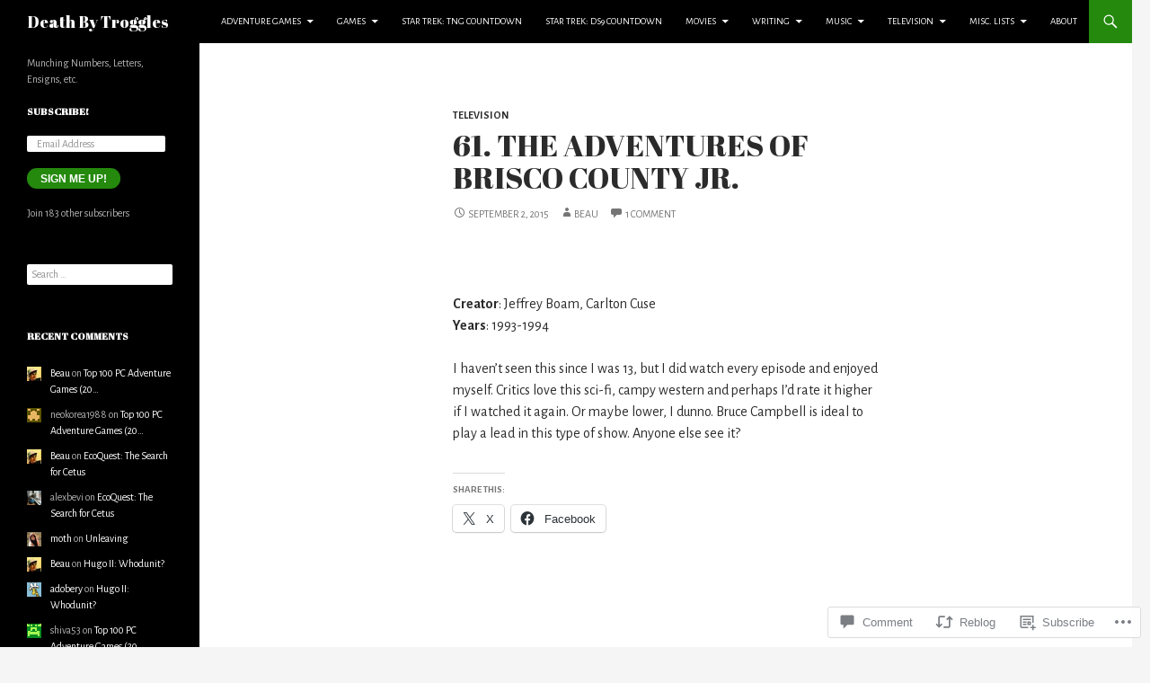

--- FILE ---
content_type: text/html; charset=UTF-8
request_url: https://deathbytroggles.com/2015/09/02/61-the-adventures-of-briscoe-county-jr/
body_size: 23971
content:
<!DOCTYPE html>
<!--[if IE 7]>
<html class="ie ie7" lang="en">
<![endif]-->
<!--[if IE 8]>
<html class="ie ie8" lang="en">
<![endif]-->
<!--[if !(IE 7) & !(IE 8)]><!-->
<html lang="en">
<!--<![endif]-->
<head>
	<meta charset="UTF-8">
	<meta name="viewport" content="width=device-width">
	<title>61. The Adventures of Brisco County Jr. | Death By Troggles</title>
	<link rel="profile" href="https://gmpg.org/xfn/11">
	<link rel="pingback" href="https://deathbytroggles.com/xmlrpc.php">
	<!--[if lt IE 9]>
	<script src="https://s0.wp.com/wp-content/themes/pub/twentyfourteen/js/html5.js?m=1394055187i&amp;ver=3.7.0"></script>
	<![endif]-->
	<script type="text/javascript">
  WebFontConfig = {"google":{"families":["Abril+Fatface:r:latin,latin-ext","Alegreya+Sans:r,i,b,bi:latin,latin-ext"]},"api_url":"https:\/\/fonts-api.wp.com\/css"};
  (function() {
    var wf = document.createElement('script');
    wf.src = '/wp-content/plugins/custom-fonts/js/webfont.js';
    wf.type = 'text/javascript';
    wf.async = 'true';
    var s = document.getElementsByTagName('script')[0];
    s.parentNode.insertBefore(wf, s);
	})();
</script><style id="jetpack-custom-fonts-css">.wf-active .site-title{font-family:"Abril Fatface",sans-serif;font-weight:400;font-style:normal}.wf-active body{font-family:"Alegreya Sans",sans-serif}.wf-active body, .wf-active input, .wf-active select, .wf-active textarea{font-family:"Alegreya Sans",sans-serif}.wf-active #page .entry-content div.sharedaddy h3, .wf-active #page .entry-summary div.sharedaddy h3, .wf-active #page .entry-content h3.sd-title, .wf-active #page .entry-summary h3.sd-title, .wf-active #primary div.sharedaddy .jp-relatedposts-headline em, .wf-active .pd-rating{font-family:"Alegreya Sans",sans-serif}.wf-active h1, .wf-active h2:not(.site-description), .wf-active h3, .wf-active h4, .wf-active h5, .wf-active h6{font-family:"Abril Fatface",sans-serif;font-weight:400;font-style:normal}.wf-active h1{font-style:normal;font-weight:400}.wf-active h2:not(.site-description){font-style:normal;font-weight:400}.wf-active h3{font-style:normal;font-weight:400}.wf-active h4{font-style:normal;font-weight:400}.wf-active h5{font-style:normal;font-weight:400}.wf-active h6{font-style:normal;font-weight:400}.wf-active th{font-weight:400;font-style:normal}.wf-active .entry-title{font-weight:400;font-style:normal}</style>
<meta name='robots' content='max-image-preview:large' />

<!-- Async WordPress.com Remote Login -->
<script id="wpcom_remote_login_js">
var wpcom_remote_login_extra_auth = '';
function wpcom_remote_login_remove_dom_node_id( element_id ) {
	var dom_node = document.getElementById( element_id );
	if ( dom_node ) { dom_node.parentNode.removeChild( dom_node ); }
}
function wpcom_remote_login_remove_dom_node_classes( class_name ) {
	var dom_nodes = document.querySelectorAll( '.' + class_name );
	for ( var i = 0; i < dom_nodes.length; i++ ) {
		dom_nodes[ i ].parentNode.removeChild( dom_nodes[ i ] );
	}
}
function wpcom_remote_login_final_cleanup() {
	wpcom_remote_login_remove_dom_node_classes( "wpcom_remote_login_msg" );
	wpcom_remote_login_remove_dom_node_id( "wpcom_remote_login_key" );
	wpcom_remote_login_remove_dom_node_id( "wpcom_remote_login_validate" );
	wpcom_remote_login_remove_dom_node_id( "wpcom_remote_login_js" );
	wpcom_remote_login_remove_dom_node_id( "wpcom_request_access_iframe" );
	wpcom_remote_login_remove_dom_node_id( "wpcom_request_access_styles" );
}

// Watch for messages back from the remote login
window.addEventListener( "message", function( e ) {
	if ( e.origin === "https://r-login.wordpress.com" ) {
		var data = {};
		try {
			data = JSON.parse( e.data );
		} catch( e ) {
			wpcom_remote_login_final_cleanup();
			return;
		}

		if ( data.msg === 'LOGIN' ) {
			// Clean up the login check iframe
			wpcom_remote_login_remove_dom_node_id( "wpcom_remote_login_key" );

			var id_regex = new RegExp( /^[0-9]+$/ );
			var token_regex = new RegExp( /^.*|.*|.*$/ );
			if (
				token_regex.test( data.token )
				&& id_regex.test( data.wpcomid )
			) {
				// We have everything we need to ask for a login
				var script = document.createElement( "script" );
				script.setAttribute( "id", "wpcom_remote_login_validate" );
				script.src = '/remote-login.php?wpcom_remote_login=validate'
					+ '&wpcomid=' + data.wpcomid
					+ '&token=' + encodeURIComponent( data.token )
					+ '&host=' + window.location.protocol
					+ '//' + window.location.hostname
					+ '&postid=4447'
					+ '&is_singular=1';
				document.body.appendChild( script );
			}

			return;
		}

		// Safari ITP, not logged in, so redirect
		if ( data.msg === 'LOGIN-REDIRECT' ) {
			window.location = 'https://wordpress.com/log-in?redirect_to=' + window.location.href;
			return;
		}

		// Safari ITP, storage access failed, remove the request
		if ( data.msg === 'LOGIN-REMOVE' ) {
			var css_zap = 'html { -webkit-transition: margin-top 1s; transition: margin-top 1s; } /* 9001 */ html { margin-top: 0 !important; } * html body { margin-top: 0 !important; } @media screen and ( max-width: 782px ) { html { margin-top: 0 !important; } * html body { margin-top: 0 !important; } }';
			var style_zap = document.createElement( 'style' );
			style_zap.type = 'text/css';
			style_zap.appendChild( document.createTextNode( css_zap ) );
			document.body.appendChild( style_zap );

			var e = document.getElementById( 'wpcom_request_access_iframe' );
			e.parentNode.removeChild( e );

			document.cookie = 'wordpress_com_login_access=denied; path=/; max-age=31536000';

			return;
		}

		// Safari ITP
		if ( data.msg === 'REQUEST_ACCESS' ) {
			console.log( 'request access: safari' );

			// Check ITP iframe enable/disable knob
			if ( wpcom_remote_login_extra_auth !== 'safari_itp_iframe' ) {
				return;
			}

			// If we are in a "private window" there is no ITP.
			var private_window = false;
			try {
				var opendb = window.openDatabase( null, null, null, null );
			} catch( e ) {
				private_window = true;
			}

			if ( private_window ) {
				console.log( 'private window' );
				return;
			}

			var iframe = document.createElement( 'iframe' );
			iframe.id = 'wpcom_request_access_iframe';
			iframe.setAttribute( 'scrolling', 'no' );
			iframe.setAttribute( 'sandbox', 'allow-storage-access-by-user-activation allow-scripts allow-same-origin allow-top-navigation-by-user-activation' );
			iframe.src = 'https://r-login.wordpress.com/remote-login.php?wpcom_remote_login=request_access&origin=' + encodeURIComponent( data.origin ) + '&wpcomid=' + encodeURIComponent( data.wpcomid );

			var css = 'html { -webkit-transition: margin-top 1s; transition: margin-top 1s; } /* 9001 */ html { margin-top: 46px !important; } * html body { margin-top: 46px !important; } @media screen and ( max-width: 660px ) { html { margin-top: 71px !important; } * html body { margin-top: 71px !important; } #wpcom_request_access_iframe { display: block; height: 71px !important; } } #wpcom_request_access_iframe { border: 0px; height: 46px; position: fixed; top: 0; left: 0; width: 100%; min-width: 100%; z-index: 99999; background: #23282d; } ';

			var style = document.createElement( 'style' );
			style.type = 'text/css';
			style.id = 'wpcom_request_access_styles';
			style.appendChild( document.createTextNode( css ) );
			document.body.appendChild( style );

			document.body.appendChild( iframe );
		}

		if ( data.msg === 'DONE' ) {
			wpcom_remote_login_final_cleanup();
		}
	}
}, false );

// Inject the remote login iframe after the page has had a chance to load
// more critical resources
window.addEventListener( "DOMContentLoaded", function( e ) {
	var iframe = document.createElement( "iframe" );
	iframe.style.display = "none";
	iframe.setAttribute( "scrolling", "no" );
	iframe.setAttribute( "id", "wpcom_remote_login_key" );
	iframe.src = "https://r-login.wordpress.com/remote-login.php"
		+ "?wpcom_remote_login=key"
		+ "&origin=aHR0cHM6Ly9kZWF0aGJ5dHJvZ2dsZXMuY29t"
		+ "&wpcomid=28691266"
		+ "&time=" + Math.floor( Date.now() / 1000 );
	document.body.appendChild( iframe );
}, false );
</script>
<link rel='dns-prefetch' href='//s0.wp.com' />
<link rel='dns-prefetch' href='//widgets.wp.com' />
<link rel="alternate" type="application/rss+xml" title="Death By Troggles &raquo; Feed" href="https://deathbytroggles.com/feed/" />
<link rel="alternate" type="application/rss+xml" title="Death By Troggles &raquo; Comments Feed" href="https://deathbytroggles.com/comments/feed/" />
<link rel="alternate" type="application/rss+xml" title="Death By Troggles &raquo; 61. The Adventures of Brisco County Jr. Comments Feed" href="https://deathbytroggles.com/2015/09/02/61-the-adventures-of-briscoe-county-jr/feed/" />
	<script type="text/javascript">
		/* <![CDATA[ */
		function addLoadEvent(func) {
			var oldonload = window.onload;
			if (typeof window.onload != 'function') {
				window.onload = func;
			} else {
				window.onload = function () {
					oldonload();
					func();
				}
			}
		}
		/* ]]> */
	</script>
	<link crossorigin='anonymous' rel='stylesheet' id='all-css-0-1' href='/_static/??-eJxtzEkKgDAMQNELWYNjcSGeRdog1Q7BpHh9UQRBXD74fDhImRQFo0DIinxeXGRYUWg222PgHCEkmz0y7OhnQasosXxUGuYC/o/ebfh+b135FMZKd02th77t1hMpiDR+&cssminify=yes' type='text/css' media='all' />
<style id='wp-emoji-styles-inline-css'>

	img.wp-smiley, img.emoji {
		display: inline !important;
		border: none !important;
		box-shadow: none !important;
		height: 1em !important;
		width: 1em !important;
		margin: 0 0.07em !important;
		vertical-align: -0.1em !important;
		background: none !important;
		padding: 0 !important;
	}
/*# sourceURL=wp-emoji-styles-inline-css */
</style>
<link crossorigin='anonymous' rel='stylesheet' id='all-css-2-1' href='/wp-content/plugins/gutenberg-core/v22.2.0/build/styles/block-library/style.css?m=1764855221i&cssminify=yes' type='text/css' media='all' />
<style id='wp-block-library-inline-css'>
.has-text-align-justify {
	text-align:justify;
}
.has-text-align-justify{text-align:justify;}

/*# sourceURL=wp-block-library-inline-css */
</style><style id='global-styles-inline-css'>
:root{--wp--preset--aspect-ratio--square: 1;--wp--preset--aspect-ratio--4-3: 4/3;--wp--preset--aspect-ratio--3-4: 3/4;--wp--preset--aspect-ratio--3-2: 3/2;--wp--preset--aspect-ratio--2-3: 2/3;--wp--preset--aspect-ratio--16-9: 16/9;--wp--preset--aspect-ratio--9-16: 9/16;--wp--preset--color--black: #000;--wp--preset--color--cyan-bluish-gray: #abb8c3;--wp--preset--color--white: #fff;--wp--preset--color--pale-pink: #f78da7;--wp--preset--color--vivid-red: #cf2e2e;--wp--preset--color--luminous-vivid-orange: #ff6900;--wp--preset--color--luminous-vivid-amber: #fcb900;--wp--preset--color--light-green-cyan: #7bdcb5;--wp--preset--color--vivid-green-cyan: #00d084;--wp--preset--color--pale-cyan-blue: #8ed1fc;--wp--preset--color--vivid-cyan-blue: #0693e3;--wp--preset--color--vivid-purple: #9b51e0;--wp--preset--color--green: #24890d;--wp--preset--color--dark-gray: #2b2b2b;--wp--preset--color--medium-gray: #767676;--wp--preset--color--light-gray: #f5f5f5;--wp--preset--gradient--vivid-cyan-blue-to-vivid-purple: linear-gradient(135deg,rgb(6,147,227) 0%,rgb(155,81,224) 100%);--wp--preset--gradient--light-green-cyan-to-vivid-green-cyan: linear-gradient(135deg,rgb(122,220,180) 0%,rgb(0,208,130) 100%);--wp--preset--gradient--luminous-vivid-amber-to-luminous-vivid-orange: linear-gradient(135deg,rgb(252,185,0) 0%,rgb(255,105,0) 100%);--wp--preset--gradient--luminous-vivid-orange-to-vivid-red: linear-gradient(135deg,rgb(255,105,0) 0%,rgb(207,46,46) 100%);--wp--preset--gradient--very-light-gray-to-cyan-bluish-gray: linear-gradient(135deg,rgb(238,238,238) 0%,rgb(169,184,195) 100%);--wp--preset--gradient--cool-to-warm-spectrum: linear-gradient(135deg,rgb(74,234,220) 0%,rgb(151,120,209) 20%,rgb(207,42,186) 40%,rgb(238,44,130) 60%,rgb(251,105,98) 80%,rgb(254,248,76) 100%);--wp--preset--gradient--blush-light-purple: linear-gradient(135deg,rgb(255,206,236) 0%,rgb(152,150,240) 100%);--wp--preset--gradient--blush-bordeaux: linear-gradient(135deg,rgb(254,205,165) 0%,rgb(254,45,45) 50%,rgb(107,0,62) 100%);--wp--preset--gradient--luminous-dusk: linear-gradient(135deg,rgb(255,203,112) 0%,rgb(199,81,192) 50%,rgb(65,88,208) 100%);--wp--preset--gradient--pale-ocean: linear-gradient(135deg,rgb(255,245,203) 0%,rgb(182,227,212) 50%,rgb(51,167,181) 100%);--wp--preset--gradient--electric-grass: linear-gradient(135deg,rgb(202,248,128) 0%,rgb(113,206,126) 100%);--wp--preset--gradient--midnight: linear-gradient(135deg,rgb(2,3,129) 0%,rgb(40,116,252) 100%);--wp--preset--font-size--small: 13px;--wp--preset--font-size--medium: 20px;--wp--preset--font-size--large: 36px;--wp--preset--font-size--x-large: 42px;--wp--preset--font-family--albert-sans: 'Albert Sans', sans-serif;--wp--preset--font-family--alegreya: Alegreya, serif;--wp--preset--font-family--arvo: Arvo, serif;--wp--preset--font-family--bodoni-moda: 'Bodoni Moda', serif;--wp--preset--font-family--bricolage-grotesque: 'Bricolage Grotesque', sans-serif;--wp--preset--font-family--cabin: Cabin, sans-serif;--wp--preset--font-family--chivo: Chivo, sans-serif;--wp--preset--font-family--commissioner: Commissioner, sans-serif;--wp--preset--font-family--cormorant: Cormorant, serif;--wp--preset--font-family--courier-prime: 'Courier Prime', monospace;--wp--preset--font-family--crimson-pro: 'Crimson Pro', serif;--wp--preset--font-family--dm-mono: 'DM Mono', monospace;--wp--preset--font-family--dm-sans: 'DM Sans', sans-serif;--wp--preset--font-family--dm-serif-display: 'DM Serif Display', serif;--wp--preset--font-family--domine: Domine, serif;--wp--preset--font-family--eb-garamond: 'EB Garamond', serif;--wp--preset--font-family--epilogue: Epilogue, sans-serif;--wp--preset--font-family--fahkwang: Fahkwang, sans-serif;--wp--preset--font-family--figtree: Figtree, sans-serif;--wp--preset--font-family--fira-sans: 'Fira Sans', sans-serif;--wp--preset--font-family--fjalla-one: 'Fjalla One', sans-serif;--wp--preset--font-family--fraunces: Fraunces, serif;--wp--preset--font-family--gabarito: Gabarito, system-ui;--wp--preset--font-family--ibm-plex-mono: 'IBM Plex Mono', monospace;--wp--preset--font-family--ibm-plex-sans: 'IBM Plex Sans', sans-serif;--wp--preset--font-family--ibarra-real-nova: 'Ibarra Real Nova', serif;--wp--preset--font-family--instrument-serif: 'Instrument Serif', serif;--wp--preset--font-family--inter: Inter, sans-serif;--wp--preset--font-family--josefin-sans: 'Josefin Sans', sans-serif;--wp--preset--font-family--jost: Jost, sans-serif;--wp--preset--font-family--libre-baskerville: 'Libre Baskerville', serif;--wp--preset--font-family--libre-franklin: 'Libre Franklin', sans-serif;--wp--preset--font-family--literata: Literata, serif;--wp--preset--font-family--lora: Lora, serif;--wp--preset--font-family--merriweather: Merriweather, serif;--wp--preset--font-family--montserrat: Montserrat, sans-serif;--wp--preset--font-family--newsreader: Newsreader, serif;--wp--preset--font-family--noto-sans-mono: 'Noto Sans Mono', sans-serif;--wp--preset--font-family--nunito: Nunito, sans-serif;--wp--preset--font-family--open-sans: 'Open Sans', sans-serif;--wp--preset--font-family--overpass: Overpass, sans-serif;--wp--preset--font-family--pt-serif: 'PT Serif', serif;--wp--preset--font-family--petrona: Petrona, serif;--wp--preset--font-family--piazzolla: Piazzolla, serif;--wp--preset--font-family--playfair-display: 'Playfair Display', serif;--wp--preset--font-family--plus-jakarta-sans: 'Plus Jakarta Sans', sans-serif;--wp--preset--font-family--poppins: Poppins, sans-serif;--wp--preset--font-family--raleway: Raleway, sans-serif;--wp--preset--font-family--roboto: Roboto, sans-serif;--wp--preset--font-family--roboto-slab: 'Roboto Slab', serif;--wp--preset--font-family--rubik: Rubik, sans-serif;--wp--preset--font-family--rufina: Rufina, serif;--wp--preset--font-family--sora: Sora, sans-serif;--wp--preset--font-family--source-sans-3: 'Source Sans 3', sans-serif;--wp--preset--font-family--source-serif-4: 'Source Serif 4', serif;--wp--preset--font-family--space-mono: 'Space Mono', monospace;--wp--preset--font-family--syne: Syne, sans-serif;--wp--preset--font-family--texturina: Texturina, serif;--wp--preset--font-family--urbanist: Urbanist, sans-serif;--wp--preset--font-family--work-sans: 'Work Sans', sans-serif;--wp--preset--spacing--20: 0.44rem;--wp--preset--spacing--30: 0.67rem;--wp--preset--spacing--40: 1rem;--wp--preset--spacing--50: 1.5rem;--wp--preset--spacing--60: 2.25rem;--wp--preset--spacing--70: 3.38rem;--wp--preset--spacing--80: 5.06rem;--wp--preset--shadow--natural: 6px 6px 9px rgba(0, 0, 0, 0.2);--wp--preset--shadow--deep: 12px 12px 50px rgba(0, 0, 0, 0.4);--wp--preset--shadow--sharp: 6px 6px 0px rgba(0, 0, 0, 0.2);--wp--preset--shadow--outlined: 6px 6px 0px -3px rgb(255, 255, 255), 6px 6px rgb(0, 0, 0);--wp--preset--shadow--crisp: 6px 6px 0px rgb(0, 0, 0);}:where(.is-layout-flex){gap: 0.5em;}:where(.is-layout-grid){gap: 0.5em;}body .is-layout-flex{display: flex;}.is-layout-flex{flex-wrap: wrap;align-items: center;}.is-layout-flex > :is(*, div){margin: 0;}body .is-layout-grid{display: grid;}.is-layout-grid > :is(*, div){margin: 0;}:where(.wp-block-columns.is-layout-flex){gap: 2em;}:where(.wp-block-columns.is-layout-grid){gap: 2em;}:where(.wp-block-post-template.is-layout-flex){gap: 1.25em;}:where(.wp-block-post-template.is-layout-grid){gap: 1.25em;}.has-black-color{color: var(--wp--preset--color--black) !important;}.has-cyan-bluish-gray-color{color: var(--wp--preset--color--cyan-bluish-gray) !important;}.has-white-color{color: var(--wp--preset--color--white) !important;}.has-pale-pink-color{color: var(--wp--preset--color--pale-pink) !important;}.has-vivid-red-color{color: var(--wp--preset--color--vivid-red) !important;}.has-luminous-vivid-orange-color{color: var(--wp--preset--color--luminous-vivid-orange) !important;}.has-luminous-vivid-amber-color{color: var(--wp--preset--color--luminous-vivid-amber) !important;}.has-light-green-cyan-color{color: var(--wp--preset--color--light-green-cyan) !important;}.has-vivid-green-cyan-color{color: var(--wp--preset--color--vivid-green-cyan) !important;}.has-pale-cyan-blue-color{color: var(--wp--preset--color--pale-cyan-blue) !important;}.has-vivid-cyan-blue-color{color: var(--wp--preset--color--vivid-cyan-blue) !important;}.has-vivid-purple-color{color: var(--wp--preset--color--vivid-purple) !important;}.has-black-background-color{background-color: var(--wp--preset--color--black) !important;}.has-cyan-bluish-gray-background-color{background-color: var(--wp--preset--color--cyan-bluish-gray) !important;}.has-white-background-color{background-color: var(--wp--preset--color--white) !important;}.has-pale-pink-background-color{background-color: var(--wp--preset--color--pale-pink) !important;}.has-vivid-red-background-color{background-color: var(--wp--preset--color--vivid-red) !important;}.has-luminous-vivid-orange-background-color{background-color: var(--wp--preset--color--luminous-vivid-orange) !important;}.has-luminous-vivid-amber-background-color{background-color: var(--wp--preset--color--luminous-vivid-amber) !important;}.has-light-green-cyan-background-color{background-color: var(--wp--preset--color--light-green-cyan) !important;}.has-vivid-green-cyan-background-color{background-color: var(--wp--preset--color--vivid-green-cyan) !important;}.has-pale-cyan-blue-background-color{background-color: var(--wp--preset--color--pale-cyan-blue) !important;}.has-vivid-cyan-blue-background-color{background-color: var(--wp--preset--color--vivid-cyan-blue) !important;}.has-vivid-purple-background-color{background-color: var(--wp--preset--color--vivid-purple) !important;}.has-black-border-color{border-color: var(--wp--preset--color--black) !important;}.has-cyan-bluish-gray-border-color{border-color: var(--wp--preset--color--cyan-bluish-gray) !important;}.has-white-border-color{border-color: var(--wp--preset--color--white) !important;}.has-pale-pink-border-color{border-color: var(--wp--preset--color--pale-pink) !important;}.has-vivid-red-border-color{border-color: var(--wp--preset--color--vivid-red) !important;}.has-luminous-vivid-orange-border-color{border-color: var(--wp--preset--color--luminous-vivid-orange) !important;}.has-luminous-vivid-amber-border-color{border-color: var(--wp--preset--color--luminous-vivid-amber) !important;}.has-light-green-cyan-border-color{border-color: var(--wp--preset--color--light-green-cyan) !important;}.has-vivid-green-cyan-border-color{border-color: var(--wp--preset--color--vivid-green-cyan) !important;}.has-pale-cyan-blue-border-color{border-color: var(--wp--preset--color--pale-cyan-blue) !important;}.has-vivid-cyan-blue-border-color{border-color: var(--wp--preset--color--vivid-cyan-blue) !important;}.has-vivid-purple-border-color{border-color: var(--wp--preset--color--vivid-purple) !important;}.has-vivid-cyan-blue-to-vivid-purple-gradient-background{background: var(--wp--preset--gradient--vivid-cyan-blue-to-vivid-purple) !important;}.has-light-green-cyan-to-vivid-green-cyan-gradient-background{background: var(--wp--preset--gradient--light-green-cyan-to-vivid-green-cyan) !important;}.has-luminous-vivid-amber-to-luminous-vivid-orange-gradient-background{background: var(--wp--preset--gradient--luminous-vivid-amber-to-luminous-vivid-orange) !important;}.has-luminous-vivid-orange-to-vivid-red-gradient-background{background: var(--wp--preset--gradient--luminous-vivid-orange-to-vivid-red) !important;}.has-very-light-gray-to-cyan-bluish-gray-gradient-background{background: var(--wp--preset--gradient--very-light-gray-to-cyan-bluish-gray) !important;}.has-cool-to-warm-spectrum-gradient-background{background: var(--wp--preset--gradient--cool-to-warm-spectrum) !important;}.has-blush-light-purple-gradient-background{background: var(--wp--preset--gradient--blush-light-purple) !important;}.has-blush-bordeaux-gradient-background{background: var(--wp--preset--gradient--blush-bordeaux) !important;}.has-luminous-dusk-gradient-background{background: var(--wp--preset--gradient--luminous-dusk) !important;}.has-pale-ocean-gradient-background{background: var(--wp--preset--gradient--pale-ocean) !important;}.has-electric-grass-gradient-background{background: var(--wp--preset--gradient--electric-grass) !important;}.has-midnight-gradient-background{background: var(--wp--preset--gradient--midnight) !important;}.has-small-font-size{font-size: var(--wp--preset--font-size--small) !important;}.has-medium-font-size{font-size: var(--wp--preset--font-size--medium) !important;}.has-large-font-size{font-size: var(--wp--preset--font-size--large) !important;}.has-x-large-font-size{font-size: var(--wp--preset--font-size--x-large) !important;}.has-albert-sans-font-family{font-family: var(--wp--preset--font-family--albert-sans) !important;}.has-alegreya-font-family{font-family: var(--wp--preset--font-family--alegreya) !important;}.has-arvo-font-family{font-family: var(--wp--preset--font-family--arvo) !important;}.has-bodoni-moda-font-family{font-family: var(--wp--preset--font-family--bodoni-moda) !important;}.has-bricolage-grotesque-font-family{font-family: var(--wp--preset--font-family--bricolage-grotesque) !important;}.has-cabin-font-family{font-family: var(--wp--preset--font-family--cabin) !important;}.has-chivo-font-family{font-family: var(--wp--preset--font-family--chivo) !important;}.has-commissioner-font-family{font-family: var(--wp--preset--font-family--commissioner) !important;}.has-cormorant-font-family{font-family: var(--wp--preset--font-family--cormorant) !important;}.has-courier-prime-font-family{font-family: var(--wp--preset--font-family--courier-prime) !important;}.has-crimson-pro-font-family{font-family: var(--wp--preset--font-family--crimson-pro) !important;}.has-dm-mono-font-family{font-family: var(--wp--preset--font-family--dm-mono) !important;}.has-dm-sans-font-family{font-family: var(--wp--preset--font-family--dm-sans) !important;}.has-dm-serif-display-font-family{font-family: var(--wp--preset--font-family--dm-serif-display) !important;}.has-domine-font-family{font-family: var(--wp--preset--font-family--domine) !important;}.has-eb-garamond-font-family{font-family: var(--wp--preset--font-family--eb-garamond) !important;}.has-epilogue-font-family{font-family: var(--wp--preset--font-family--epilogue) !important;}.has-fahkwang-font-family{font-family: var(--wp--preset--font-family--fahkwang) !important;}.has-figtree-font-family{font-family: var(--wp--preset--font-family--figtree) !important;}.has-fira-sans-font-family{font-family: var(--wp--preset--font-family--fira-sans) !important;}.has-fjalla-one-font-family{font-family: var(--wp--preset--font-family--fjalla-one) !important;}.has-fraunces-font-family{font-family: var(--wp--preset--font-family--fraunces) !important;}.has-gabarito-font-family{font-family: var(--wp--preset--font-family--gabarito) !important;}.has-ibm-plex-mono-font-family{font-family: var(--wp--preset--font-family--ibm-plex-mono) !important;}.has-ibm-plex-sans-font-family{font-family: var(--wp--preset--font-family--ibm-plex-sans) !important;}.has-ibarra-real-nova-font-family{font-family: var(--wp--preset--font-family--ibarra-real-nova) !important;}.has-instrument-serif-font-family{font-family: var(--wp--preset--font-family--instrument-serif) !important;}.has-inter-font-family{font-family: var(--wp--preset--font-family--inter) !important;}.has-josefin-sans-font-family{font-family: var(--wp--preset--font-family--josefin-sans) !important;}.has-jost-font-family{font-family: var(--wp--preset--font-family--jost) !important;}.has-libre-baskerville-font-family{font-family: var(--wp--preset--font-family--libre-baskerville) !important;}.has-libre-franklin-font-family{font-family: var(--wp--preset--font-family--libre-franklin) !important;}.has-literata-font-family{font-family: var(--wp--preset--font-family--literata) !important;}.has-lora-font-family{font-family: var(--wp--preset--font-family--lora) !important;}.has-merriweather-font-family{font-family: var(--wp--preset--font-family--merriweather) !important;}.has-montserrat-font-family{font-family: var(--wp--preset--font-family--montserrat) !important;}.has-newsreader-font-family{font-family: var(--wp--preset--font-family--newsreader) !important;}.has-noto-sans-mono-font-family{font-family: var(--wp--preset--font-family--noto-sans-mono) !important;}.has-nunito-font-family{font-family: var(--wp--preset--font-family--nunito) !important;}.has-open-sans-font-family{font-family: var(--wp--preset--font-family--open-sans) !important;}.has-overpass-font-family{font-family: var(--wp--preset--font-family--overpass) !important;}.has-pt-serif-font-family{font-family: var(--wp--preset--font-family--pt-serif) !important;}.has-petrona-font-family{font-family: var(--wp--preset--font-family--petrona) !important;}.has-piazzolla-font-family{font-family: var(--wp--preset--font-family--piazzolla) !important;}.has-playfair-display-font-family{font-family: var(--wp--preset--font-family--playfair-display) !important;}.has-plus-jakarta-sans-font-family{font-family: var(--wp--preset--font-family--plus-jakarta-sans) !important;}.has-poppins-font-family{font-family: var(--wp--preset--font-family--poppins) !important;}.has-raleway-font-family{font-family: var(--wp--preset--font-family--raleway) !important;}.has-roboto-font-family{font-family: var(--wp--preset--font-family--roboto) !important;}.has-roboto-slab-font-family{font-family: var(--wp--preset--font-family--roboto-slab) !important;}.has-rubik-font-family{font-family: var(--wp--preset--font-family--rubik) !important;}.has-rufina-font-family{font-family: var(--wp--preset--font-family--rufina) !important;}.has-sora-font-family{font-family: var(--wp--preset--font-family--sora) !important;}.has-source-sans-3-font-family{font-family: var(--wp--preset--font-family--source-sans-3) !important;}.has-source-serif-4-font-family{font-family: var(--wp--preset--font-family--source-serif-4) !important;}.has-space-mono-font-family{font-family: var(--wp--preset--font-family--space-mono) !important;}.has-syne-font-family{font-family: var(--wp--preset--font-family--syne) !important;}.has-texturina-font-family{font-family: var(--wp--preset--font-family--texturina) !important;}.has-urbanist-font-family{font-family: var(--wp--preset--font-family--urbanist) !important;}.has-work-sans-font-family{font-family: var(--wp--preset--font-family--work-sans) !important;}
/*# sourceURL=global-styles-inline-css */
</style>

<style id='classic-theme-styles-inline-css'>
/*! This file is auto-generated */
.wp-block-button__link{color:#fff;background-color:#32373c;border-radius:9999px;box-shadow:none;text-decoration:none;padding:calc(.667em + 2px) calc(1.333em + 2px);font-size:1.125em}.wp-block-file__button{background:#32373c;color:#fff;text-decoration:none}
/*# sourceURL=/wp-includes/css/classic-themes.min.css */
</style>
<link crossorigin='anonymous' rel='stylesheet' id='all-css-4-1' href='/_static/??-eJx9jksOwjAMRC9EcCsEFQvEUVA+FqTUSRQ77fVxVbEBxMaSZ+bZA0sxPifBJEDNlKndY2LwuaLqVKyAJghDtDghaWzvmXfwG1uKMsa5UpHZ6KTYyMhDQf7HjSjF+qdRaTuxGcAtvb3bjCnkCrZJJisS/RcFXD24FqcAM1ann1VcK/Pnvna50qUfTl3XH8+HYXwBNR1jhQ==&cssminify=yes' type='text/css' media='all' />
<link rel='stylesheet' id='verbum-gutenberg-css-css' href='https://widgets.wp.com/verbum-block-editor/block-editor.css?ver=1738686361' media='all' />
<link crossorigin='anonymous' rel='stylesheet' id='all-css-6-1' href='/_static/??-eJyVjc0OwjAMg1+IYfEzJg6IR0EsCqNbm1ZLomlvT4U4cODCzbY+21hKQ1mMxZC8KdGHIIqRrdxp+nioC25BCAMLz6EW9LfckuoGX5v25MSK4j1sqcH6yD4bc920NfIffCXRx0zT++SaLruuPey78+nYji+gKkqp&cssminify=yes' type='text/css' media='all' />
<link crossorigin='anonymous' rel='stylesheet' id='all-css-8-1' href='/_static/??-eJx9y0EOAiEMheELidVM1LAwnmWGdBBTWkJLyNxedKNu3L3/JR/04oKwIRvYHTMqlLaA9XFsq7RqiAxBFdQ2QtdLkLwfvYMvmZsr1GJihYoLSRwzvtUn/6GI4kjCbEn4J9xKc6ovesvX4/kwTRfv/enxBDp+RCg=&cssminify=yes' type='text/css' media='all' />
<link crossorigin='anonymous' rel='stylesheet' id='print-css-9-1' href='/wp-content/mu-plugins/global-print/global-print.css?m=1465851035i&cssminify=yes' type='text/css' media='print' />
<style id='jetpack-global-styles-frontend-style-inline-css'>
:root { --font-headings: unset; --font-base: unset; --font-headings-default: -apple-system,BlinkMacSystemFont,"Segoe UI",Roboto,Oxygen-Sans,Ubuntu,Cantarell,"Helvetica Neue",sans-serif; --font-base-default: -apple-system,BlinkMacSystemFont,"Segoe UI",Roboto,Oxygen-Sans,Ubuntu,Cantarell,"Helvetica Neue",sans-serif;}
/*# sourceURL=jetpack-global-styles-frontend-style-inline-css */
</style>
<link crossorigin='anonymous' rel='stylesheet' id='all-css-12-1' href='/_static/??-eJyNjcsKAjEMRX/IGtQZBxfip0hMS9sxTYppGfx7H7gRN+7ugcs5sFRHKi1Ig9Jd5R6zGMyhVaTrh8G6QFHfORhYwlvw6P39PbPENZmt4G/ROQuBKWVkxxrVvuBH1lIoz2waILJekF+HUzlupnG3nQ77YZwfuRJIaQ==&cssminify=yes' type='text/css' media='all' />
<script id="jetpack_related-posts-js-extra">
var related_posts_js_options = {"post_heading":"h4"};
//# sourceURL=jetpack_related-posts-js-extra
</script>
<script id="wpcom-actionbar-placeholder-js-extra">
var actionbardata = {"siteID":"28691266","postID":"4447","siteURL":"https://deathbytroggles.com","xhrURL":"https://deathbytroggles.com/wp-admin/admin-ajax.php","nonce":"8a5ce914b8","isLoggedIn":"","statusMessage":"","subsEmailDefault":"instantly","proxyScriptUrl":"https://s0.wp.com/wp-content/js/wpcom-proxy-request.js?m=1513050504i&amp;ver=20211021","shortlink":"https://wp.me/p1WnUm-19J","i18n":{"followedText":"New posts from this site will now appear in your \u003Ca href=\"https://wordpress.com/reader\"\u003EReader\u003C/a\u003E","foldBar":"Collapse this bar","unfoldBar":"Expand this bar","shortLinkCopied":"Shortlink copied to clipboard."}};
//# sourceURL=wpcom-actionbar-placeholder-js-extra
</script>
<script id="jetpack-mu-wpcom-settings-js-before">
var JETPACK_MU_WPCOM_SETTINGS = {"assetsUrl":"https://s0.wp.com/wp-content/mu-plugins/jetpack-mu-wpcom-plugin/sun/jetpack_vendor/automattic/jetpack-mu-wpcom/src/build/"};
//# sourceURL=jetpack-mu-wpcom-settings-js-before
</script>
<script crossorigin='anonymous' type='text/javascript'  src='/_static/??-eJx1jcEOwiAQRH9IunJo2ovxU0yFTQPCguyS2r8XE0zqwdNkMi9vYMvKJBIkgVhVDnV1xOBR8mIevQNXgpsjA/fqgoWCYRG0KicW/m1DdDR4PsHB6xsTROWSXvt3a7JQLfJn9M+KZe9xFPyFVHRraacdvsaLnsbxrPU0z/4NC+ROAA=='></script>
<script id="rlt-proxy-js-after">
	rltInitialize( {"token":null,"iframeOrigins":["https:\/\/widgets.wp.com"]} );
//# sourceURL=rlt-proxy-js-after
</script>
<link rel="EditURI" type="application/rsd+xml" title="RSD" href="https://deathbytroggles.wordpress.com/xmlrpc.php?rsd" />
<meta name="generator" content="WordPress.com" />
<link rel="canonical" href="https://deathbytroggles.com/2015/09/02/61-the-adventures-of-briscoe-county-jr/" />
<link rel='shortlink' href='https://wp.me/p1WnUm-19J' />
<link rel="alternate" type="application/json+oembed" href="https://public-api.wordpress.com/oembed/?format=json&amp;url=https%3A%2F%2Fdeathbytroggles.com%2F2015%2F09%2F02%2F61-the-adventures-of-briscoe-county-jr%2F&amp;for=wpcom-auto-discovery" /><link rel="alternate" type="application/xml+oembed" href="https://public-api.wordpress.com/oembed/?format=xml&amp;url=https%3A%2F%2Fdeathbytroggles.com%2F2015%2F09%2F02%2F61-the-adventures-of-briscoe-county-jr%2F&amp;for=wpcom-auto-discovery" />
<!-- Jetpack Open Graph Tags -->
<meta property="og:type" content="article" />
<meta property="og:title" content="61. The Adventures of Brisco County Jr." />
<meta property="og:url" content="https://deathbytroggles.com/2015/09/02/61-the-adventures-of-briscoe-county-jr/" />
<meta property="og:description" content="Creator: Jeffrey Boam, Carlton Cuse Years: 1993-1994" />
<meta property="article:published_time" content="2015-09-02T11:00:51+00:00" />
<meta property="article:modified_time" content="2015-09-02T03:05:13+00:00" />
<meta property="og:site_name" content="Death By Troggles" />
<meta property="og:image" content="https://upload.wikimedia.org/wikipedia/en/7/74/TheAdventuresOfBriscoCountyJropeninglogo.jpg" />
<meta property="og:image:secure_url" content="https://i0.wp.com/upload.wikimedia.org/wikipedia/en/7/74/TheAdventuresOfBriscoCountyJropeninglogo.jpg?ssl=1" />
<meta property="og:image:width" content="226" />
<meta property="og:image:height" content="172" />
<meta property="og:image:alt" content="" />
<meta property="og:locale" content="en_US" />
<meta property="article:publisher" content="https://www.facebook.com/WordPresscom" />
<meta name="twitter:text:title" content="61. The Adventures of Brisco County Jr." />
<meta name="twitter:image" content="https://upload.wikimedia.org/wikipedia/en/7/74/TheAdventuresOfBriscoCountyJropeninglogo.jpg?w=144" />
<meta name="twitter:card" content="summary" />

<!-- End Jetpack Open Graph Tags -->
<link rel='openid.server' href='https://deathbytroggles.com/?openidserver=1' />
<link rel='openid.delegate' href='https://deathbytroggles.com/' />
<link rel="search" type="application/opensearchdescription+xml" href="https://deathbytroggles.com/osd.xml" title="Death By Troggles" />
<link rel="search" type="application/opensearchdescription+xml" href="https://s1.wp.com/opensearch.xml" title="WordPress.com" />
<style>.recentcomments a{display:inline !important;padding:0 !important;margin:0 !important;}</style>		<style type="text/css">
			.recentcomments a {
				display: inline !important;
				padding: 0 !important;
				margin: 0 !important;
			}

			table.recentcommentsavatartop img.avatar, table.recentcommentsavatarend img.avatar {
				border: 0px;
				margin: 0;
			}

			table.recentcommentsavatartop a, table.recentcommentsavatarend a {
				border: 0px !important;
				background-color: transparent !important;
			}

			td.recentcommentsavatarend, td.recentcommentsavatartop {
				padding: 0px 0px 1px 0px;
				margin: 0px;
			}

			td.recentcommentstextend {
				border: none !important;
				padding: 0px 0px 2px 10px;
			}

			.rtl td.recentcommentstextend {
				padding: 0px 10px 2px 0px;
			}

			td.recentcommentstexttop {
				border: none;
				padding: 0px 0px 0px 10px;
			}

			.rtl td.recentcommentstexttop {
				padding: 0px 10px 0px 0px;
			}
		</style>
		<meta name="description" content="Creator: Jeffrey Boam, Carlton Cuse Years: 1993-1994 I haven&#039;t seen this since I was 13, but I did watch every episode and enjoyed myself. Critics love this sci-fi, campy western and perhaps I&#039;d rate it higher if I watched it again. Or maybe lower, I dunno. Bruce Campbell is ideal to play a lead in&hellip;" />
<style type="text/css" id="custom-colors-css">	.site-description {
		margin-top: 13px;
	}

	.search-box .search-field {
		border-style: solid;
		border-width: 1px;
	}

	.primary-sidebar .widget input,
	.primary-sidebar .widget textarea,
	.footer-sidebar .widget input,
	.footer-sidebar .widget textarea {
		background-color: #fff;
		color: #2b2b2b;
	}

	@media screen and (max-width: 782px) {
		.primary-navigation ul ul,
		.primary-navigation ul ul a:hover,
		.primary-navigation ul ul li.focus > a,
		.primary-navigation li:hover > a,
		.primary-navigation li.focus > a,
		.secondary-navigation ul ul,
		.secondary-navigation ul ul a:hover,
		.secondary-navigation ul ul li.focus > a,
		.secondary-navigation li:hover > a,
		.secondary-navigation li.focus > a {
			background-color: transparent !important;
		}
	}

	.featured-content,
	.featured-content .entry-header,
	.slider-direction-nav a {
		background-color: #efefef;
	}

	.grid .featured-content .entry-header {
		border-color: #efefef;
	}

	.featured-content .hentry,
	.featured-content a,
	.featured-content .entry-meta,
	.slider-direction-nav a:before {
		color: #2b2b2b;
	}

	.slider-control-paging a:before {
		background-color: #ccc;
	}

	.slider-control-paging a:hover:before {
		background-color: #777;
	}

	.slider-control-paging .slider-active:before,
	.slider-control-paging .slider-active:hover:before {
		background-color: #222;
	}
</style>
<link rel="icon" href="https://deathbytroggles.com/wp-content/uploads/2021/06/cropped-numbermuncher7.jpg?w=32" sizes="32x32" />
<link rel="icon" href="https://deathbytroggles.com/wp-content/uploads/2021/06/cropped-numbermuncher7.jpg?w=75" sizes="192x192" />
<link rel="apple-touch-icon" href="https://deathbytroggles.com/wp-content/uploads/2021/06/cropped-numbermuncher7.jpg?w=75" />
<meta name="msapplication-TileImage" content="https://deathbytroggles.com/wp-content/uploads/2021/06/cropped-numbermuncher7.jpg?w=75" />
<link crossorigin='anonymous' rel='stylesheet' id='all-css-2-3' href='/wp-content/mu-plugins/jetpack-plugin/sun/_inc/build/subscriptions/subscriptions.min.css?m=1753981412i&cssminify=yes' type='text/css' media='all' />
</head>

<body class="wp-singular post-template-default single single-post postid-4447 single-format-standard wp-embed-responsive wp-theme-pubtwentyfourteen customizer-styles-applied group-blog masthead-fixed full-width singular jetpack-reblog-enabled custom-colors">
<div id="page" class="hfeed site">
	
	<header id="masthead" class="site-header">
		<div class="header-main">
			<h1 class="site-title"><a href="https://deathbytroggles.com/" rel="home">Death By Troggles</a></h1>

			<div class="search-toggle">
				<a href="#search-container" class="screen-reader-text" aria-expanded="false" aria-controls="search-container">Search</a>
			</div>

			<nav id="primary-navigation" class="site-navigation primary-navigation">
				<button class="menu-toggle">Primary Menu</button>
				<a class="screen-reader-text skip-link" href="#content">Skip to content</a>
				<div class="menu-menu-1-container"><ul id="primary-menu" class="nav-menu"><li id="menu-item-4144" class="menu-item menu-item-type-post_type menu-item-object-page menu-item-has-children menu-item-4144"><a href="https://deathbytroggles.com/pc-adventure-games-master-list/">Adventure Games</a>
<ul class="sub-menu">
	<li id="menu-item-11995" class="menu-item menu-item-type-post_type menu-item-object-page menu-item-11995"><a href="https://deathbytroggles.com/top-100-pc-adventures-2025-edition/">Top 100 PC Adventures (2025 Edition)</a></li>
	<li id="menu-item-11031" class="menu-item menu-item-type-post_type menu-item-object-post menu-item-11031"><a href="https://deathbytroggles.com/2024/12/31/top-100-pc-adventures-2024-edition/">Top 100 PC Adventures (2024 Edition)</a></li>
	<li id="menu-item-10270" class="menu-item menu-item-type-post_type menu-item-object-post menu-item-10270"><a href="https://deathbytroggles.com/2023/12/31/top-100-pc-adventure-games-2023/">Top 100 PC Adventure Games (2023 Edition)</a></li>
	<li id="menu-item-3141" class="menu-item menu-item-type-post_type menu-item-object-page menu-item-3141"><a href="https://deathbytroggles.com/top-50-pc-adventure-games/">Top 50 PC Adventure Games (2013)</a></li>
</ul>
</li>
<li id="menu-item-2771" class="menu-item menu-item-type-post_type menu-item-object-page menu-item-has-children menu-item-2771"><a href="https://deathbytroggles.com/video-games/">Games</a>
<ul class="sub-menu">
	<li id="menu-item-6216" class="menu-item menu-item-type-post_type menu-item-object-page menu-item-has-children menu-item-6216"><a href="https://deathbytroggles.com/console-game-reviews/">Console Game Reviews</a>
	<ul class="sub-menu">
		<li id="menu-item-2767" class="menu-item menu-item-type-post_type menu-item-object-page menu-item-2767"><a href="https://deathbytroggles.com/nes-top-100/">NES: Top 100</a></li>
		<li id="menu-item-6592" class="menu-item menu-item-type-post_type menu-item-object-page menu-item-6592"><a href="https://deathbytroggles.com/snes-reviews/">SNES Reviews</a></li>
		<li id="menu-item-4128" class="menu-item menu-item-type-post_type menu-item-object-page menu-item-4128"><a href="https://deathbytroggles.com/top-20-moments-super-mario-bros/">Top 20 Moments–Super Mario Bros</a></li>
		<li id="menu-item-4400" class="menu-item menu-item-type-post_type menu-item-object-page menu-item-4400"><a href="https://deathbytroggles.com/top-20-moments-final-fantasy-vi/">Top 20 Moments: Final Fantasy VI</a></li>
		<li id="menu-item-3140" class="menu-item menu-item-type-post_type menu-item-object-page menu-item-3140"><a href="https://deathbytroggles.com/top-10-non-boss-enemies-nes/">Top 10 Non-Boss Enemies (NES)</a></li>
		<li id="menu-item-3274" class="menu-item menu-item-type-post_type menu-item-object-page menu-item-3274"><a href="https://deathbytroggles.com/every-turn-based-rpg-ive-played/">Every Turn-Based RPG I’ve Played</a></li>
	</ul>
</li>
	<li id="menu-item-6200" class="menu-item menu-item-type-post_type menu-item-object-page menu-item-6200"><a href="https://deathbytroggles.com/interactive-fiction/">Interactive Fiction</a></li>
	<li id="menu-item-6240" class="menu-item menu-item-type-post_type menu-item-object-page menu-item-6240"><a href="https://deathbytroggles.com/casual-game-reviews-2/">Casual Game Reviews</a></li>
</ul>
</li>
<li id="menu-item-2768" class="menu-item menu-item-type-post_type menu-item-object-page menu-item-2768"><a href="https://deathbytroggles.com/star-trek-tng-countdown/">Star Trek: TNG Countdown</a></li>
<li id="menu-item-6527" class="menu-item menu-item-type-post_type menu-item-object-page menu-item-6527"><a href="https://deathbytroggles.com/star-trek-ds9-countdown/">Star Trek: DS9 Countdown</a></li>
<li id="menu-item-4156" class="menu-item menu-item-type-post_type menu-item-object-page menu-item-has-children menu-item-4156"><a href="https://deathbytroggles.com/movies/">Movies</a>
<ul class="sub-menu">
	<li id="menu-item-9560" class="menu-item menu-item-type-post_type menu-item-object-post menu-item-9560"><a href="https://deathbytroggles.com/2021/12/24/favorite-movies-by-year/">Favorite Movies By Year</a></li>
	<li id="menu-item-6236" class="menu-item menu-item-type-post_type menu-item-object-page menu-item-6236"><a href="https://deathbytroggles.com/movie-reviews/">Movie Reviews</a></li>
	<li id="menu-item-3088" class="menu-item menu-item-type-post_type menu-item-object-page menu-item-3088"><a href="https://deathbytroggles.com/director-series/">Director Series</a></li>
</ul>
</li>
<li id="menu-item-2772" class="menu-item menu-item-type-post_type menu-item-object-page menu-item-has-children menu-item-2772"><a href="https://deathbytroggles.com/about/">Writing</a>
<ul class="sub-menu">
	<li id="menu-item-3602" class="menu-item menu-item-type-post_type menu-item-object-page menu-item-3602"><a href="https://deathbytroggles.com/survivor-x/">Survivor X</a></li>
	<li id="menu-item-3921" class="menu-item menu-item-type-post_type menu-item-object-page menu-item-3921"><a href="https://deathbytroggles.com/survivor-xv/">Survivor XV</a></li>
	<li id="menu-item-5490" class="menu-item menu-item-type-post_type menu-item-object-page menu-item-5490"><a href="https://deathbytroggles.com/turbo-survivor-ii/">Turbo Survivor II</a></li>
	<li id="menu-item-3601" class="menu-item menu-item-type-post_type menu-item-object-page menu-item-3601"><a href="https://deathbytroggles.com/play-with-the-prose-fiction-59-round-robin/">Play With The Prose–Fiction 59 Round Robin</a></li>
	<li id="menu-item-3600" class="menu-item menu-item-type-post_type menu-item-object-page menu-item-3600"><a href="https://deathbytroggles.com/play-with-the-prose-v-fiction-59/">Play With The Prose V–Fiction 59</a></li>
	<li id="menu-item-4053" class="menu-item menu-item-type-post_type menu-item-object-page menu-item-4053"><a href="https://deathbytroggles.com/play-with-the-prose-6/">Play With The Prose 6</a></li>
	<li id="menu-item-4399" class="menu-item menu-item-type-post_type menu-item-object-page menu-item-4399"><a href="https://deathbytroggles.com/play-with-the-prose-7/">Play With the Prose 7</a></li>
	<li id="menu-item-3604" class="menu-item menu-item-type-post_type menu-item-object-page menu-item-3604"><a href="https://deathbytroggles.com/poetry/">Poetry</a></li>
</ul>
</li>
<li id="menu-item-2766" class="menu-item menu-item-type-post_type menu-item-object-page menu-item-has-children menu-item-2766"><a href="https://deathbytroggles.com/music/">Music</a>
<ul class="sub-menu">
	<li id="menu-item-4150" class="menu-item menu-item-type-post_type menu-item-object-page menu-item-4150"><a href="https://deathbytroggles.com/top-75-albums/">Top 75 Albums</a></li>
	<li id="menu-item-4133" class="menu-item menu-item-type-post_type menu-item-object-page menu-item-4133"><a href="https://deathbytroggles.com/top-50-original-theme-songs/">Top 50 Original Theme Songs</a></li>
	<li id="menu-item-5848" class="menu-item menu-item-type-post_type menu-item-object-page menu-item-5848"><a href="https://deathbytroggles.com/beatles-song-countdown/">Beatles Song Countdown</a></li>
	<li id="menu-item-3139" class="menu-item menu-item-type-post_type menu-item-object-page menu-item-3139"><a href="https://deathbytroggles.com/top-5-original-songs/">Top 5 Original Video Game Songs</a></li>
</ul>
</li>
<li id="menu-item-4391" class="menu-item menu-item-type-post_type menu-item-object-page menu-item-has-children menu-item-4391"><a href="https://deathbytroggles.com/television-top-moments/">Television</a>
<ul class="sub-menu">
	<li id="menu-item-2770" class="menu-item menu-item-type-post_type menu-item-object-page menu-item-2770"><a href="https://deathbytroggles.com/cheers/">Cheers: Top 20 Moments</a></li>
	<li id="menu-item-3085" class="menu-item menu-item-type-post_type menu-item-object-page menu-item-3085"><a href="https://deathbytroggles.com/lost/">Lost: Top 25 Moments</a></li>
	<li id="menu-item-3375" class="menu-item menu-item-type-post_type menu-item-object-page menu-item-3375"><a href="https://deathbytroggles.com/star-trek-the-next-generation/">Star Trek: The Next Generation: Top 40 Moments</a></li>
	<li id="menu-item-4683" class="menu-item menu-item-type-post_type menu-item-object-page menu-item-4683"><a href="https://deathbytroggles.com/ranking-every-show-ive-watched/">Ranking Every Show I’ve Watched</a></li>
</ul>
</li>
<li id="menu-item-3094" class="menu-item menu-item-type-post_type menu-item-object-page menu-item-has-children menu-item-3094"><a href="https://deathbytroggles.com/miscellaneous-countdowns/">Misc. Lists</a>
<ul class="sub-menu">
	<li id="menu-item-3095" class="menu-item menu-item-type-post_type menu-item-object-page menu-item-3095"><a href="https://deathbytroggles.com/license-plate-countdown/">License Plate Countdown (2013)</a></li>
	<li id="menu-item-3624" class="menu-item menu-item-type-post_type menu-item-object-page menu-item-3624"><a href="https://deathbytroggles.com/12-celebrity-deaths-that-mattered-to-me/">12 Celebrity Deaths That Mattered To Me</a></li>
	<li id="menu-item-6056" class="menu-item menu-item-type-post_type menu-item-object-page menu-item-6056"><a href="https://deathbytroggles.com/minnesota-sports-top-16-calls/">Minnesota Sports: Top 16 Calls</a></li>
</ul>
</li>
<li id="menu-item-3120" class="menu-item menu-item-type-post_type menu-item-object-page menu-item-3120"><a href="https://deathbytroggles.com/about-2/">About</a></li>
</ul></div>			</nav>
		</div>

		<div id="search-container" class="search-box-wrapper hide">
			<div class="search-box">
				<form role="search" method="get" class="search-form" action="https://deathbytroggles.com/">
				<label>
					<span class="screen-reader-text">Search for:</span>
					<input type="search" class="search-field" placeholder="Search &hellip;" value="" name="s" />
				</label>
				<input type="submit" class="search-submit" value="Search" />
			</form>			</div>
		</div>
	</header><!-- #masthead -->

	<div id="main" class="site-main">

	<div id="primary" class="content-area">
		<div id="content" class="site-content" role="main">
			
<article id="post-4447" class="post-4447 post type-post status-publish format-standard hentry category-television tag-ranking-every-show-ive-watched">
	
	<header class="entry-header">
				<div class="entry-meta">
			<span class="cat-links"><a href="https://deathbytroggles.com/category/television/" rel="category tag">Television</a></span>
		</div>
			<h1 class="entry-title">61. The Adventures of Brisco County Jr.</h1>
		<div class="entry-meta">
			<span class="entry-date"><a href="https://deathbytroggles.com/2015/09/02/61-the-adventures-of-briscoe-county-jr/" rel="bookmark"><time class="entry-date" datetime="2015-09-02T06:00:51-05:00">September 2, 2015</time></a></span> <span class="byline"><span class="author vcard"><a class="url fn n" href="https://deathbytroggles.com/author/normy17/" rel="author">Beau</a></span></span>			<span class="comments-link"><a href="https://deathbytroggles.com/2015/09/02/61-the-adventures-of-briscoe-county-jr/#comments">1 Comment</a></span>
						</div><!-- .entry-meta -->
	</header><!-- .entry-header -->

		<div class="entry-content">
		<p><img class="" src="https://upload.wikimedia.org/wikipedia/en/7/74/TheAdventuresOfBriscoCountyJropeninglogo.jpg" alt="" width="226" height="172" /></p>
<p><strong>Creator</strong>: Jeffrey Boam, Carlton Cuse<br />
<strong>Years</strong>: 1993-1994</p>
<p><span id="more-4447"></span></p>
<p>I haven&#8217;t seen this since I was 13, but I did watch every episode and enjoyed myself. Critics love this sci-fi, campy western and perhaps I&#8217;d rate it higher if I watched it again. Or maybe lower, I dunno. Bruce Campbell is ideal to play a lead in this type of show. Anyone else see it?</p>
<div id="jp-post-flair" class="sharedaddy sd-like-enabled sd-sharing-enabled"><div class="sharedaddy sd-sharing-enabled"><div class="robots-nocontent sd-block sd-social sd-social-icon-text sd-sharing"><h3 class="sd-title">Share this:</h3><div class="sd-content"><ul><li class="share-twitter"><a rel="nofollow noopener noreferrer"
				data-shared="sharing-twitter-4447"
				class="share-twitter sd-button share-icon"
				href="https://deathbytroggles.com/2015/09/02/61-the-adventures-of-briscoe-county-jr/?share=twitter"
				target="_blank"
				aria-labelledby="sharing-twitter-4447"
				>
				<span id="sharing-twitter-4447" hidden>Click to share on X (Opens in new window)</span>
				<span>X</span>
			</a></li><li class="share-facebook"><a rel="nofollow noopener noreferrer"
				data-shared="sharing-facebook-4447"
				class="share-facebook sd-button share-icon"
				href="https://deathbytroggles.com/2015/09/02/61-the-adventures-of-briscoe-county-jr/?share=facebook"
				target="_blank"
				aria-labelledby="sharing-facebook-4447"
				>
				<span id="sharing-facebook-4447" hidden>Click to share on Facebook (Opens in new window)</span>
				<span>Facebook</span>
			</a></li><li class="share-end"></li></ul></div></div></div><div class='sharedaddy sd-block sd-like jetpack-likes-widget-wrapper jetpack-likes-widget-unloaded' id='like-post-wrapper-28691266-4447-6964ec70aa61e' data-src='//widgets.wp.com/likes/index.html?ver=20260112#blog_id=28691266&amp;post_id=4447&amp;origin=deathbytroggles.wordpress.com&amp;obj_id=28691266-4447-6964ec70aa61e&amp;domain=deathbytroggles.com' data-name='like-post-frame-28691266-4447-6964ec70aa61e' data-title='Like or Reblog'><div class='likes-widget-placeholder post-likes-widget-placeholder' style='height: 55px;'><span class='button'><span>Like</span></span> <span class='loading'>Loading...</span></div><span class='sd-text-color'></span><a class='sd-link-color'></a></div>
<div id='jp-relatedposts' class='jp-relatedposts' >
	<h3 class="jp-relatedposts-headline"><em>Related</em></h3>
</div></div>	</div><!-- .entry-content -->
	
	<footer class="entry-meta"><span class="tag-links"><a href="https://deathbytroggles.com/tag/ranking-every-show-ive-watched/" rel="tag">Ranking Every Show I've Watched</a></span></footer></article><!-- #post-4447 -->
		<nav class="navigation post-navigation">
		<h1 class="screen-reader-text">Post navigation</h1>
		<div class="nav-links">
			<a href="https://deathbytroggles.com/2015/09/01/turbo-survivor-ii-challenge-6-fortunately-unfortunately/" rel="prev"><span class="meta-nav">Previous Post</span>Turbo Survivor II, Challenge 6: Fortunately, Unfortunately</a><a href="https://deathbytroggles.com/2015/09/04/turbo-survivor-ii-challenge-7-distillation/" rel="next"><span class="meta-nav">Next Post</span>Turbo Survivor II, Challenge 7: Distillation</a>			</div><!-- .nav-links -->
		</nav><!-- .navigation -->
		
<div id="comments" class="comments-area">

	
	<h2 class="comments-title">
		One thought on &ldquo;61. The Adventures of Brisco County Jr.&rdquo;	</h2>

		
	<ol class="comment-list">
				<li id="comment-2885" class="comment byuser comment-author-spookymilk even thread-even depth-1">
			<article id="div-comment-2885" class="comment-body">
				<footer class="comment-meta">
					<div class="comment-author vcard">
						<img referrerpolicy="no-referrer" alt='spookymilk&#039;s avatar' src='https://1.gravatar.com/avatar/7d84acdec8f8b47c567215bd43f582d9d6be29b479b66f682fd9c05852f54de3?s=34&#038;d=retro&#038;r=R' srcset='https://1.gravatar.com/avatar/7d84acdec8f8b47c567215bd43f582d9d6be29b479b66f682fd9c05852f54de3?s=34&#038;d=retro&#038;r=R 1x, https://1.gravatar.com/avatar/7d84acdec8f8b47c567215bd43f582d9d6be29b479b66f682fd9c05852f54de3?s=51&#038;d=retro&#038;r=R 1.5x, https://1.gravatar.com/avatar/7d84acdec8f8b47c567215bd43f582d9d6be29b479b66f682fd9c05852f54de3?s=68&#038;d=retro&#038;r=R 2x, https://1.gravatar.com/avatar/7d84acdec8f8b47c567215bd43f582d9d6be29b479b66f682fd9c05852f54de3?s=102&#038;d=retro&#038;r=R 3x, https://1.gravatar.com/avatar/7d84acdec8f8b47c567215bd43f582d9d6be29b479b66f682fd9c05852f54de3?s=136&#038;d=retro&#038;r=R 4x' class='avatar avatar-34' height='34' width='34' loading='lazy' decoding='async' />						<b class="fn">spookymilk</b> <span class="says">says:</span>					</div><!-- .comment-author -->

					<div class="comment-metadata">
						<a href="https://deathbytroggles.com/2015/09/02/61-the-adventures-of-briscoe-county-jr/#comment-2885"><time datetime="2015-09-15T10:39:31-05:00">September 15, 2015 at 10:39</time></a>					</div><!-- .comment-metadata -->

									</footer><!-- .comment-meta -->

				<div class="comment-content">
					<p>I did not see this.  I thought &#8220;Brisco County, Jr.&#8221; was an awful name, and by the time I learned it was intentionally campy, it was off the air.</p>
				</div><!-- .comment-content -->

							<div class="reply">
			<a class="comment-reply-link" href="/2015/09/02/61-the-adventures-of-briscoe-county-jr/?replytocom=2885#respond" onclick="return addComment.moveForm( 'div-comment-2885', '2885', 'respond', '4447' )">Reply</a>
			</div>			</article><!-- .comment-body -->
		</li><!-- #comment-## -->
	</ol><!-- .comment-list -->

		
		
	
		<div id="respond" class="comment-respond">
		<h3 id="reply-title" class="comment-reply-title">Leave a comment <small><a rel="nofollow" id="cancel-comment-reply-link" href="/2015/09/02/61-the-adventures-of-briscoe-county-jr/#respond" style="display:none;">Cancel reply</a></small></h3><form action="https://deathbytroggles.com/wp-comments-post.php" method="post" id="commentform" class="comment-form"><div class="comment-form__verbum transparent"></div><div class="verbum-form-meta"><input type='hidden' name='comment_post_ID' value='4447' id='comment_post_ID' />
<input type='hidden' name='comment_parent' id='comment_parent' value='0' />

			<input type="hidden" name="highlander_comment_nonce" id="highlander_comment_nonce" value="8e16914691" />
			<input type="hidden" name="verbum_show_subscription_modal" value="" /></div></form>	</div><!-- #respond -->
	
</div><!-- #comments -->
		</div><!-- #content -->
	</div><!-- #primary -->

<div id="secondary">
			<h2 class="site-description">Munching Numbers, Letters, Ensigns, etc.</h2>
	
	
		<div id="primary-sidebar" class="primary-sidebar widget-area" role="complementary">
		<aside id="blog_subscription-3" class="widget widget_blog_subscription jetpack_subscription_widget"><h1 class="widget-title"><label for="subscribe-field">Subscribe!</label></h1>

			<div class="wp-block-jetpack-subscriptions__container">
			<form
				action="https://subscribe.wordpress.com"
				method="post"
				accept-charset="utf-8"
				data-blog="28691266"
				data-post_access_level="everybody"
				id="subscribe-blog"
			>
								<p id="subscribe-email">
					<label
						id="subscribe-field-label"
						for="subscribe-field"
						class="screen-reader-text"
					>
						Email Address:					</label>

					<input
							type="email"
							name="email"
							autocomplete="email"
							
							style="width: 95%; padding: 1px 10px"
							placeholder="Email Address"
							value=""
							id="subscribe-field"
							required
						/>				</p>

				<p id="subscribe-submit"
									>
					<input type="hidden" name="action" value="subscribe"/>
					<input type="hidden" name="blog_id" value="28691266"/>
					<input type="hidden" name="source" value="https://deathbytroggles.com/2015/09/02/61-the-adventures-of-briscoe-county-jr/"/>
					<input type="hidden" name="sub-type" value="widget"/>
					<input type="hidden" name="redirect_fragment" value="subscribe-blog"/>
					<input type="hidden" id="_wpnonce" name="_wpnonce" value="26cd5f9b8a" />					<button type="submit"
													class="wp-block-button__link"
																	>
						Sign Me Up!					</button>
				</p>
			</form>
							<div class="wp-block-jetpack-subscriptions__subscount">
					Join 183 other subscribers				</div>
						</div>
			
</aside><aside id="search-2" class="widget widget_search"><form role="search" method="get" class="search-form" action="https://deathbytroggles.com/">
				<label>
					<span class="screen-reader-text">Search for:</span>
					<input type="search" class="search-field" placeholder="Search &hellip;" value="" name="s" />
				</label>
				<input type="submit" class="search-submit" value="Search" />
			</form></aside><aside id="recent-comments-3" class="widget widget_recent_comments"><h1 class="widget-title">Recent Comments</h1>				<table class="recentcommentsavatar" cellspacing="0" cellpadding="0" border="0">
					<tr><td title="Beau" class="recentcommentsavatartop" style="height:16px; width:16px;"><a href="http://theforestoflegends.com" rel="nofollow"><img referrerpolicy="no-referrer" alt='Beau&#039;s avatar' src='https://1.gravatar.com/avatar/73ac201c5490bc4df74a7153067ebbdd57caa3a55b87873d794e7a21ed5a9dc5?s=16&#038;d=retro&#038;r=R' srcset='https://1.gravatar.com/avatar/73ac201c5490bc4df74a7153067ebbdd57caa3a55b87873d794e7a21ed5a9dc5?s=16&#038;d=retro&#038;r=R 1x, https://1.gravatar.com/avatar/73ac201c5490bc4df74a7153067ebbdd57caa3a55b87873d794e7a21ed5a9dc5?s=24&#038;d=retro&#038;r=R 1.5x, https://1.gravatar.com/avatar/73ac201c5490bc4df74a7153067ebbdd57caa3a55b87873d794e7a21ed5a9dc5?s=32&#038;d=retro&#038;r=R 2x, https://1.gravatar.com/avatar/73ac201c5490bc4df74a7153067ebbdd57caa3a55b87873d794e7a21ed5a9dc5?s=48&#038;d=retro&#038;r=R 3x, https://1.gravatar.com/avatar/73ac201c5490bc4df74a7153067ebbdd57caa3a55b87873d794e7a21ed5a9dc5?s=64&#038;d=retro&#038;r=R 4x' class='avatar avatar-16' height='16' width='16' loading='lazy' decoding='async' /></a></td><td class="recentcommentstexttop" style=""><a href="http://theforestoflegends.com" rel="nofollow">Beau</a> on <a href="https://deathbytroggles.com/2023/12/31/top-100-pc-adventure-games-2023/#comment-3291">Top 100 PC Adventure Games (20&hellip;</a></td></tr><tr><td title="neokorea1988" class="recentcommentsavatarend" style="height:16px; width:16px;"><img referrerpolicy="no-referrer" alt='neokorea1988&#039;s avatar' src='https://1.gravatar.com/avatar/d3d6d38e91a655d06e52b0fe2ced5d8227e31f1d703d2a852c4553ed18b151d8?s=16&#038;d=retro&#038;r=R' srcset='https://1.gravatar.com/avatar/d3d6d38e91a655d06e52b0fe2ced5d8227e31f1d703d2a852c4553ed18b151d8?s=16&#038;d=retro&#038;r=R 1x, https://1.gravatar.com/avatar/d3d6d38e91a655d06e52b0fe2ced5d8227e31f1d703d2a852c4553ed18b151d8?s=24&#038;d=retro&#038;r=R 1.5x, https://1.gravatar.com/avatar/d3d6d38e91a655d06e52b0fe2ced5d8227e31f1d703d2a852c4553ed18b151d8?s=32&#038;d=retro&#038;r=R 2x, https://1.gravatar.com/avatar/d3d6d38e91a655d06e52b0fe2ced5d8227e31f1d703d2a852c4553ed18b151d8?s=48&#038;d=retro&#038;r=R 3x, https://1.gravatar.com/avatar/d3d6d38e91a655d06e52b0fe2ced5d8227e31f1d703d2a852c4553ed18b151d8?s=64&#038;d=retro&#038;r=R 4x' class='avatar avatar-16' height='16' width='16' loading='lazy' decoding='async' /></td><td class="recentcommentstextend" style="">neokorea1988 on <a href="https://deathbytroggles.com/2023/12/31/top-100-pc-adventure-games-2023/#comment-3290">Top 100 PC Adventure Games (20&hellip;</a></td></tr><tr><td title="Beau" class="recentcommentsavatarend" style="height:16px; width:16px;"><a href="http://theforestoflegends.com" rel="nofollow"><img referrerpolicy="no-referrer" alt='Beau&#039;s avatar' src='https://1.gravatar.com/avatar/73ac201c5490bc4df74a7153067ebbdd57caa3a55b87873d794e7a21ed5a9dc5?s=16&#038;d=retro&#038;r=R' srcset='https://1.gravatar.com/avatar/73ac201c5490bc4df74a7153067ebbdd57caa3a55b87873d794e7a21ed5a9dc5?s=16&#038;d=retro&#038;r=R 1x, https://1.gravatar.com/avatar/73ac201c5490bc4df74a7153067ebbdd57caa3a55b87873d794e7a21ed5a9dc5?s=24&#038;d=retro&#038;r=R 1.5x, https://1.gravatar.com/avatar/73ac201c5490bc4df74a7153067ebbdd57caa3a55b87873d794e7a21ed5a9dc5?s=32&#038;d=retro&#038;r=R 2x, https://1.gravatar.com/avatar/73ac201c5490bc4df74a7153067ebbdd57caa3a55b87873d794e7a21ed5a9dc5?s=48&#038;d=retro&#038;r=R 3x, https://1.gravatar.com/avatar/73ac201c5490bc4df74a7153067ebbdd57caa3a55b87873d794e7a21ed5a9dc5?s=64&#038;d=retro&#038;r=R 4x' class='avatar avatar-16' height='16' width='16' loading='lazy' decoding='async' /></a></td><td class="recentcommentstextend" style=""><a href="http://theforestoflegends.com" rel="nofollow">Beau</a> on <a href="https://deathbytroggles.com/2024/03/15/ecoquest-the-search-for-cetus/#comment-3289">EcoQuest: The Search for Cetus</a></td></tr><tr><td title="alexbevi" class="recentcommentsavatarend" style="height:16px; width:16px;"><img referrerpolicy="no-referrer" alt='alexbevi&#039;s avatar' src='https://1.gravatar.com/avatar/10a9d61f9110963787d6d016689fd769a4a8688ebbf624e69fe1b104a29b50b7?s=16&#038;d=retro&#038;r=R' srcset='https://1.gravatar.com/avatar/10a9d61f9110963787d6d016689fd769a4a8688ebbf624e69fe1b104a29b50b7?s=16&#038;d=retro&#038;r=R 1x, https://1.gravatar.com/avatar/10a9d61f9110963787d6d016689fd769a4a8688ebbf624e69fe1b104a29b50b7?s=24&#038;d=retro&#038;r=R 1.5x, https://1.gravatar.com/avatar/10a9d61f9110963787d6d016689fd769a4a8688ebbf624e69fe1b104a29b50b7?s=32&#038;d=retro&#038;r=R 2x, https://1.gravatar.com/avatar/10a9d61f9110963787d6d016689fd769a4a8688ebbf624e69fe1b104a29b50b7?s=48&#038;d=retro&#038;r=R 3x, https://1.gravatar.com/avatar/10a9d61f9110963787d6d016689fd769a4a8688ebbf624e69fe1b104a29b50b7?s=64&#038;d=retro&#038;r=R 4x' class='avatar avatar-16' height='16' width='16' loading='lazy' decoding='async' /></td><td class="recentcommentstextend" style="">alexbevi on <a href="https://deathbytroggles.com/2024/03/15/ecoquest-the-search-for-cetus/#comment-3288">EcoQuest: The Search for Cetus</a></td></tr><tr><td title="moth" class="recentcommentsavatarend" style="height:16px; width:16px;"><a href="http://aysersamwedding.wordpress.com" rel="nofollow"><img referrerpolicy="no-referrer" alt='moth&#039;s avatar' src='https://0.gravatar.com/avatar/0edbb574bfab1039936d31a3d780a733be305319f884a6c13a1b8de36f47f280?s=16&#038;d=retro&#038;r=R' srcset='https://0.gravatar.com/avatar/0edbb574bfab1039936d31a3d780a733be305319f884a6c13a1b8de36f47f280?s=16&#038;d=retro&#038;r=R 1x, https://0.gravatar.com/avatar/0edbb574bfab1039936d31a3d780a733be305319f884a6c13a1b8de36f47f280?s=24&#038;d=retro&#038;r=R 1.5x, https://0.gravatar.com/avatar/0edbb574bfab1039936d31a3d780a733be305319f884a6c13a1b8de36f47f280?s=32&#038;d=retro&#038;r=R 2x, https://0.gravatar.com/avatar/0edbb574bfab1039936d31a3d780a733be305319f884a6c13a1b8de36f47f280?s=48&#038;d=retro&#038;r=R 3x, https://0.gravatar.com/avatar/0edbb574bfab1039936d31a3d780a733be305319f884a6c13a1b8de36f47f280?s=64&#038;d=retro&#038;r=R 4x' class='avatar avatar-16' height='16' width='16' loading='lazy' decoding='async' /></a></td><td class="recentcommentstextend" style=""><a href="http://aysersamwedding.wordpress.com" rel="nofollow">moth</a> on <a href="https://deathbytroggles.com/2024/07/06/unleaving/#comment-3282">Unleaving</a></td></tr><tr><td title="Beau" class="recentcommentsavatarend" style="height:16px; width:16px;"><a href="https://deathbytroggles.wordpress.com/" rel="nofollow"><img referrerpolicy="no-referrer" alt='Beau&#039;s avatar' src='https://1.gravatar.com/avatar/73ac201c5490bc4df74a7153067ebbdd57caa3a55b87873d794e7a21ed5a9dc5?s=16&#038;d=retro&#038;r=R' srcset='https://1.gravatar.com/avatar/73ac201c5490bc4df74a7153067ebbdd57caa3a55b87873d794e7a21ed5a9dc5?s=16&#038;d=retro&#038;r=R 1x, https://1.gravatar.com/avatar/73ac201c5490bc4df74a7153067ebbdd57caa3a55b87873d794e7a21ed5a9dc5?s=24&#038;d=retro&#038;r=R 1.5x, https://1.gravatar.com/avatar/73ac201c5490bc4df74a7153067ebbdd57caa3a55b87873d794e7a21ed5a9dc5?s=32&#038;d=retro&#038;r=R 2x, https://1.gravatar.com/avatar/73ac201c5490bc4df74a7153067ebbdd57caa3a55b87873d794e7a21ed5a9dc5?s=48&#038;d=retro&#038;r=R 3x, https://1.gravatar.com/avatar/73ac201c5490bc4df74a7153067ebbdd57caa3a55b87873d794e7a21ed5a9dc5?s=64&#038;d=retro&#038;r=R 4x' class='avatar avatar-16' height='16' width='16' loading='lazy' decoding='async' /></a></td><td class="recentcommentstextend" style=""><a href="https://deathbytroggles.wordpress.com/" rel="nofollow">Beau</a> on <a href="https://deathbytroggles.com/2024/03/02/hugo-ii-whodunit/#comment-3281">Hugo II: Whodunit?</a></td></tr><tr><td title="adobery" class="recentcommentsavatarend" style="height:16px; width:16px;"><a href="http://adobery.wordpress.com" rel="nofollow"><img referrerpolicy="no-referrer" alt='adobery&#039;s avatar' src='https://0.gravatar.com/avatar/385607b58f995937cf44457d3f5ee1c17695c650e8df93943a7bbe39c24098f5?s=16&#038;d=retro&#038;r=R' srcset='https://0.gravatar.com/avatar/385607b58f995937cf44457d3f5ee1c17695c650e8df93943a7bbe39c24098f5?s=16&#038;d=retro&#038;r=R 1x, https://0.gravatar.com/avatar/385607b58f995937cf44457d3f5ee1c17695c650e8df93943a7bbe39c24098f5?s=24&#038;d=retro&#038;r=R 1.5x, https://0.gravatar.com/avatar/385607b58f995937cf44457d3f5ee1c17695c650e8df93943a7bbe39c24098f5?s=32&#038;d=retro&#038;r=R 2x, https://0.gravatar.com/avatar/385607b58f995937cf44457d3f5ee1c17695c650e8df93943a7bbe39c24098f5?s=48&#038;d=retro&#038;r=R 3x, https://0.gravatar.com/avatar/385607b58f995937cf44457d3f5ee1c17695c650e8df93943a7bbe39c24098f5?s=64&#038;d=retro&#038;r=R 4x' class='avatar avatar-16' height='16' width='16' loading='lazy' decoding='async' /></a></td><td class="recentcommentstextend" style=""><a href="http://adobery.wordpress.com" rel="nofollow">adobery</a> on <a href="https://deathbytroggles.com/2024/03/02/hugo-ii-whodunit/#comment-3280">Hugo II: Whodunit?</a></td></tr><tr><td title="shiva53" class="recentcommentsavatarend" style="height:16px; width:16px;"><img referrerpolicy="no-referrer" alt='shiva53&#039;s avatar' src='https://0.gravatar.com/avatar/07af353b871db25b0af8d47b49ba19cd5b022b8b74e301de0d5e8cbacf65b819?s=16&#038;d=retro&#038;r=R' srcset='https://0.gravatar.com/avatar/07af353b871db25b0af8d47b49ba19cd5b022b8b74e301de0d5e8cbacf65b819?s=16&#038;d=retro&#038;r=R 1x, https://0.gravatar.com/avatar/07af353b871db25b0af8d47b49ba19cd5b022b8b74e301de0d5e8cbacf65b819?s=24&#038;d=retro&#038;r=R 1.5x, https://0.gravatar.com/avatar/07af353b871db25b0af8d47b49ba19cd5b022b8b74e301de0d5e8cbacf65b819?s=32&#038;d=retro&#038;r=R 2x, https://0.gravatar.com/avatar/07af353b871db25b0af8d47b49ba19cd5b022b8b74e301de0d5e8cbacf65b819?s=48&#038;d=retro&#038;r=R 3x, https://0.gravatar.com/avatar/07af353b871db25b0af8d47b49ba19cd5b022b8b74e301de0d5e8cbacf65b819?s=64&#038;d=retro&#038;r=R 4x' class='avatar avatar-16' height='16' width='16' loading='lazy' decoding='async' /></td><td class="recentcommentstextend" style="">shiva53 on <a href="https://deathbytroggles.com/2023/12/31/top-100-pc-adventure-games-2023/#comment-3279">Top 100 PC Adventure Games (20&hellip;</a></td></tr><tr><td title="Beau" class="recentcommentsavatarend" style="height:16px; width:16px;"><a href="https://deathbytroggles.wordpress.com/" rel="nofollow"><img referrerpolicy="no-referrer" alt='Beau&#039;s avatar' src='https://1.gravatar.com/avatar/73ac201c5490bc4df74a7153067ebbdd57caa3a55b87873d794e7a21ed5a9dc5?s=16&#038;d=retro&#038;r=R' srcset='https://1.gravatar.com/avatar/73ac201c5490bc4df74a7153067ebbdd57caa3a55b87873d794e7a21ed5a9dc5?s=16&#038;d=retro&#038;r=R 1x, https://1.gravatar.com/avatar/73ac201c5490bc4df74a7153067ebbdd57caa3a55b87873d794e7a21ed5a9dc5?s=24&#038;d=retro&#038;r=R 1.5x, https://1.gravatar.com/avatar/73ac201c5490bc4df74a7153067ebbdd57caa3a55b87873d794e7a21ed5a9dc5?s=32&#038;d=retro&#038;r=R 2x, https://1.gravatar.com/avatar/73ac201c5490bc4df74a7153067ebbdd57caa3a55b87873d794e7a21ed5a9dc5?s=48&#038;d=retro&#038;r=R 3x, https://1.gravatar.com/avatar/73ac201c5490bc4df74a7153067ebbdd57caa3a55b87873d794e7a21ed5a9dc5?s=64&#038;d=retro&#038;r=R 4x' class='avatar avatar-16' height='16' width='16' loading='lazy' decoding='async' /></a></td><td class="recentcommentstextend" style=""><a href="https://deathbytroggles.wordpress.com/" rel="nofollow">Beau</a> on <a href="https://deathbytroggles.com/2023/12/31/top-100-pc-adventure-games-2023/#comment-3278">Top 100 PC Adventure Games (20&hellip;</a></td></tr><tr><td title="shiva53" class="recentcommentsavatarend" style="height:16px; width:16px;"><img referrerpolicy="no-referrer" alt='shiva53&#039;s avatar' src='https://0.gravatar.com/avatar/07af353b871db25b0af8d47b49ba19cd5b022b8b74e301de0d5e8cbacf65b819?s=16&#038;d=retro&#038;r=R' srcset='https://0.gravatar.com/avatar/07af353b871db25b0af8d47b49ba19cd5b022b8b74e301de0d5e8cbacf65b819?s=16&#038;d=retro&#038;r=R 1x, https://0.gravatar.com/avatar/07af353b871db25b0af8d47b49ba19cd5b022b8b74e301de0d5e8cbacf65b819?s=24&#038;d=retro&#038;r=R 1.5x, https://0.gravatar.com/avatar/07af353b871db25b0af8d47b49ba19cd5b022b8b74e301de0d5e8cbacf65b819?s=32&#038;d=retro&#038;r=R 2x, https://0.gravatar.com/avatar/07af353b871db25b0af8d47b49ba19cd5b022b8b74e301de0d5e8cbacf65b819?s=48&#038;d=retro&#038;r=R 3x, https://0.gravatar.com/avatar/07af353b871db25b0af8d47b49ba19cd5b022b8b74e301de0d5e8cbacf65b819?s=64&#038;d=retro&#038;r=R 4x' class='avatar avatar-16' height='16' width='16' loading='lazy' decoding='async' /></td><td class="recentcommentstextend" style="">shiva53 on <a href="https://deathbytroggles.com/2023/12/31/top-100-pc-adventure-games-2023/#comment-3277">Top 100 PC Adventure Games (20&hellip;</a></td></tr>				</table>
				</aside><aside id="linkcat-1356" class="widget widget_links"><h1 class="widget-title">Blogroll</h1>
	<ul class='xoxo blogroll'>
<li><a href="https://henrishurricanes.org/">Henri&#039;s Hurricanes</a></li>
<li><a href="http://www.questicle.net/" title="A review of every NES game by one man.  ">Questicle</a></li>
<li><a href="https://segadoes.com/" title="One man&#8217;s mission to review every Sega game (on every system!)">Sega Does</a></li>
<li><a href="http://www.thealmightyguru.com/">The Almighty Guru</a></li>
<li><a href="https://themiddlestsister.com/" title="A comic made from scrap paper and garbage.  Delightful!">The Middlest Sister</a></li>

	</ul>
</aside>
<aside id="meta-2" class="widget widget_meta"><h1 class="widget-title">Meta</h1><nav aria-label="Meta">
		<ul>
			<li><a class="click-register" href="https://wordpress.com/start?ref=wplogin">Create account</a></li>			<li><a href="https://deathbytroggles.wordpress.com/wp-login.php">Log in</a></li>
			<li><a href="https://deathbytroggles.com/feed/">Entries feed</a></li>
			<li><a href="https://deathbytroggles.com/comments/feed/">Comments feed</a></li>

			<li><a href="https://wordpress.com/" title="Powered by WordPress, state-of-the-art semantic personal publishing platform.">WordPress.com</a></li>
		</ul>

		</nav></aside>	</div><!-- #primary-sidebar -->
	</div><!-- #secondary -->

		</div><!-- #main -->

		<footer id="colophon" class="site-footer">

			
			<div class="site-info">
												<a href="https://wordpress.com/?ref=footer_blog" rel="nofollow">Blog at WordPress.com.</a>
			</div><!-- .site-info -->
		</footer><!-- #colophon -->
	</div><!-- #page -->

	<!--  -->
<script type="speculationrules">
{"prefetch":[{"source":"document","where":{"and":[{"href_matches":"/*"},{"not":{"href_matches":["/wp-*.php","/wp-admin/*","/files/*","/wp-content/*","/wp-content/plugins/*","/wp-content/themes/pub/twentyfourteen/*","/*\\?(.+)"]}},{"not":{"selector_matches":"a[rel~=\"nofollow\"]"}},{"not":{"selector_matches":".no-prefetch, .no-prefetch a"}}]},"eagerness":"conservative"}]}
</script>
<script src="//0.gravatar.com/js/hovercards/hovercards.min.js?ver=202603924dcd77a86c6f1d3698ec27fc5da92b28585ddad3ee636c0397cf312193b2a1" id="grofiles-cards-js"></script>
<script id="wpgroho-js-extra">
var WPGroHo = {"my_hash":""};
//# sourceURL=wpgroho-js-extra
</script>
<script crossorigin='anonymous' type='text/javascript'  src='/wp-content/mu-plugins/gravatar-hovercards/wpgroho.js?m=1610363240i'></script>

	<script>
		// Initialize and attach hovercards to all gravatars
		( function() {
			function init() {
				if ( typeof Gravatar === 'undefined' ) {
					return;
				}

				if ( typeof Gravatar.init !== 'function' ) {
					return;
				}

				Gravatar.profile_cb = function ( hash, id ) {
					WPGroHo.syncProfileData( hash, id );
				};

				Gravatar.my_hash = WPGroHo.my_hash;
				Gravatar.init(
					'body',
					'#wp-admin-bar-my-account',
					{
						i18n: {
							'Edit your profile →': 'Edit your profile →',
							'View profile →': 'View profile →',
							'Contact': 'Contact',
							'Send money': 'Send money',
							'Sorry, we are unable to load this Gravatar profile.': 'Sorry, we are unable to load this Gravatar profile.',
							'Gravatar not found.': 'Gravatar not found.',
							'Too Many Requests.': 'Too Many Requests.',
							'Internal Server Error.': 'Internal Server Error.',
							'Is this you?': 'Is this you?',
							'Claim your free profile.': 'Claim your free profile.',
							'Email': 'Email',
							'Home Phone': 'Home Phone',
							'Work Phone': 'Work Phone',
							'Cell Phone': 'Cell Phone',
							'Contact Form': 'Contact Form',
							'Calendar': 'Calendar',
						},
					}
				);
			}

			if ( document.readyState !== 'loading' ) {
				init();
			} else {
				document.addEventListener( 'DOMContentLoaded', init );
			}
		} )();
	</script>

		<div style="display:none">
	<div class="grofile-hash-map-3a7c66f1059a03e36d95ecfa672add6e">
	</div>
	<div class="grofile-hash-map-716f13ca024c3aa0603cfe10149dcecc">
	</div>
	<div class="grofile-hash-map-f3c6a560053883bf6258e538bb69f721">
	</div>
	<div class="grofile-hash-map-061f509dd4eb594be550fa1db95baa79">
	</div>
	<div class="grofile-hash-map-e0674307fd0b84283693f99840ed76f5">
	</div>
	<div class="grofile-hash-map-ba74e27259fa04660fa2782c02db260b">
	</div>
	<div class="grofile-hash-map-637b4c514a3d9502b31a8d9e3361608e">
	</div>
	</div>
		<div id="actionbar" dir="ltr" style="display: none;"
			class="actnbr-pub-twentyfourteen actnbr-has-follow actnbr-has-actions">
		<ul>
								<li class="actnbr-btn actnbr-hidden">
						<a class="actnbr-action actnbr-actn-comment" href="https://deathbytroggles.com/2015/09/02/61-the-adventures-of-briscoe-county-jr/#comments">
							<svg class="gridicon gridicons-comment" height="20" width="20" xmlns="http://www.w3.org/2000/svg" viewBox="0 0 24 24"><g><path d="M12 16l-5 5v-5H5c-1.1 0-2-.9-2-2V5c0-1.1.9-2 2-2h14c1.1 0 2 .9 2 2v9c0 1.1-.9 2-2 2h-7z"/></g></svg>							<span>Comment						</span>
						</a>
					</li>
									<li class="actnbr-btn actnbr-hidden">
						<a class="actnbr-action actnbr-actn-reblog" href="">
							<svg class="gridicon gridicons-reblog" height="20" width="20" xmlns="http://www.w3.org/2000/svg" viewBox="0 0 24 24"><g><path d="M22.086 9.914L20 7.828V18c0 1.105-.895 2-2 2h-7v-2h7V7.828l-2.086 2.086L14.5 8.5 19 4l4.5 4.5-1.414 1.414zM6 16.172V6h7V4H6c-1.105 0-2 .895-2 2v10.172l-2.086-2.086L.5 15.5 5 20l4.5-4.5-1.414-1.414L6 16.172z"/></g></svg><span>Reblog</span>
						</a>
					</li>
									<li class="actnbr-btn actnbr-hidden">
								<a class="actnbr-action actnbr-actn-follow " href="">
			<svg class="gridicon" height="20" width="20" xmlns="http://www.w3.org/2000/svg" viewBox="0 0 20 20"><path clip-rule="evenodd" d="m4 4.5h12v6.5h1.5v-6.5-1.5h-1.5-12-1.5v1.5 10.5c0 1.1046.89543 2 2 2h7v-1.5h-7c-.27614 0-.5-.2239-.5-.5zm10.5 2h-9v1.5h9zm-5 3h-4v1.5h4zm3.5 1.5h-1v1h1zm-1-1.5h-1.5v1.5 1 1.5h1.5 1 1.5v-1.5-1-1.5h-1.5zm-2.5 2.5h-4v1.5h4zm6.5 1.25h1.5v2.25h2.25v1.5h-2.25v2.25h-1.5v-2.25h-2.25v-1.5h2.25z"  fill-rule="evenodd"></path></svg>
			<span>Subscribe</span>
		</a>
		<a class="actnbr-action actnbr-actn-following  no-display" href="">
			<svg class="gridicon" height="20" width="20" xmlns="http://www.w3.org/2000/svg" viewBox="0 0 20 20"><path fill-rule="evenodd" clip-rule="evenodd" d="M16 4.5H4V15C4 15.2761 4.22386 15.5 4.5 15.5H11.5V17H4.5C3.39543 17 2.5 16.1046 2.5 15V4.5V3H4H16H17.5V4.5V12.5H16V4.5ZM5.5 6.5H14.5V8H5.5V6.5ZM5.5 9.5H9.5V11H5.5V9.5ZM12 11H13V12H12V11ZM10.5 9.5H12H13H14.5V11V12V13.5H13H12H10.5V12V11V9.5ZM5.5 12H9.5V13.5H5.5V12Z" fill="#008A20"></path><path class="following-icon-tick" d="M13.5 16L15.5 18L19 14.5" stroke="#008A20" stroke-width="1.5"></path></svg>
			<span>Subscribed</span>
		</a>
							<div class="actnbr-popover tip tip-top-left actnbr-notice" id="follow-bubble">
							<div class="tip-arrow"></div>
							<div class="tip-inner actnbr-follow-bubble">
															<ul>
											<li class="actnbr-sitename">
			<a href="https://deathbytroggles.com">
				<img loading='lazy' alt='' src='https://deathbytroggles.com/wp-content/uploads/2021/06/cropped-numbermuncher7.jpg?w=50' srcset='https://deathbytroggles.com/wp-content/uploads/2021/06/cropped-numbermuncher7.jpg?w=50 1x, https://deathbytroggles.com/wp-content/uploads/2021/06/cropped-numbermuncher7.jpg?w=75 1.5x, https://deathbytroggles.com/wp-content/uploads/2021/06/cropped-numbermuncher7.jpg?w=75 2x, https://deathbytroggles.com/wp-content/uploads/2021/06/cropped-numbermuncher7.jpg?w=75 3x, https://deathbytroggles.com/wp-content/uploads/2021/06/cropped-numbermuncher7.jpg?w=75 4x' class='avatar avatar-50' height='50' width='50' />				Death By Troggles			</a>
		</li>
										<div class="actnbr-message no-display"></div>
									<form method="post" action="https://subscribe.wordpress.com" accept-charset="utf-8" style="display: none;">
																						<div class="actnbr-follow-count">Join 183 other subscribers</div>
																					<div>
										<input type="email" name="email" placeholder="Enter your email address" class="actnbr-email-field" aria-label="Enter your email address" />
										</div>
										<input type="hidden" name="action" value="subscribe" />
										<input type="hidden" name="blog_id" value="28691266" />
										<input type="hidden" name="source" value="https://deathbytroggles.com/2015/09/02/61-the-adventures-of-briscoe-county-jr/" />
										<input type="hidden" name="sub-type" value="actionbar-follow" />
										<input type="hidden" id="_wpnonce" name="_wpnonce" value="26cd5f9b8a" />										<div class="actnbr-button-wrap">
											<button type="submit" value="Sign me up">
												Sign me up											</button>
										</div>
									</form>
									<li class="actnbr-login-nudge">
										<div>
											Already have a WordPress.com account? <a href="https://wordpress.com/log-in?redirect_to=https%3A%2F%2Fr-login.wordpress.com%2Fremote-login.php%3Faction%3Dlink%26back%3Dhttps%253A%252F%252Fdeathbytroggles.com%252F2015%252F09%252F02%252F61-the-adventures-of-briscoe-county-jr%252F">Log in now.</a>										</div>
									</li>
								</ul>
															</div>
						</div>
					</li>
							<li class="actnbr-ellipsis actnbr-hidden">
				<svg class="gridicon gridicons-ellipsis" height="24" width="24" xmlns="http://www.w3.org/2000/svg" viewBox="0 0 24 24"><g><path d="M7 12c0 1.104-.896 2-2 2s-2-.896-2-2 .896-2 2-2 2 .896 2 2zm12-2c-1.104 0-2 .896-2 2s.896 2 2 2 2-.896 2-2-.896-2-2-2zm-7 0c-1.104 0-2 .896-2 2s.896 2 2 2 2-.896 2-2-.896-2-2-2z"/></g></svg>				<div class="actnbr-popover tip tip-top-left actnbr-more">
					<div class="tip-arrow"></div>
					<div class="tip-inner">
						<ul>
								<li class="actnbr-sitename">
			<a href="https://deathbytroggles.com">
				<img loading='lazy' alt='' src='https://deathbytroggles.com/wp-content/uploads/2021/06/cropped-numbermuncher7.jpg?w=50' srcset='https://deathbytroggles.com/wp-content/uploads/2021/06/cropped-numbermuncher7.jpg?w=50 1x, https://deathbytroggles.com/wp-content/uploads/2021/06/cropped-numbermuncher7.jpg?w=75 1.5x, https://deathbytroggles.com/wp-content/uploads/2021/06/cropped-numbermuncher7.jpg?w=75 2x, https://deathbytroggles.com/wp-content/uploads/2021/06/cropped-numbermuncher7.jpg?w=75 3x, https://deathbytroggles.com/wp-content/uploads/2021/06/cropped-numbermuncher7.jpg?w=75 4x' class='avatar avatar-50' height='50' width='50' />				Death By Troggles			</a>
		</li>
								<li class="actnbr-folded-follow">
										<a class="actnbr-action actnbr-actn-follow " href="">
			<svg class="gridicon" height="20" width="20" xmlns="http://www.w3.org/2000/svg" viewBox="0 0 20 20"><path clip-rule="evenodd" d="m4 4.5h12v6.5h1.5v-6.5-1.5h-1.5-12-1.5v1.5 10.5c0 1.1046.89543 2 2 2h7v-1.5h-7c-.27614 0-.5-.2239-.5-.5zm10.5 2h-9v1.5h9zm-5 3h-4v1.5h4zm3.5 1.5h-1v1h1zm-1-1.5h-1.5v1.5 1 1.5h1.5 1 1.5v-1.5-1-1.5h-1.5zm-2.5 2.5h-4v1.5h4zm6.5 1.25h1.5v2.25h2.25v1.5h-2.25v2.25h-1.5v-2.25h-2.25v-1.5h2.25z"  fill-rule="evenodd"></path></svg>
			<span>Subscribe</span>
		</a>
		<a class="actnbr-action actnbr-actn-following  no-display" href="">
			<svg class="gridicon" height="20" width="20" xmlns="http://www.w3.org/2000/svg" viewBox="0 0 20 20"><path fill-rule="evenodd" clip-rule="evenodd" d="M16 4.5H4V15C4 15.2761 4.22386 15.5 4.5 15.5H11.5V17H4.5C3.39543 17 2.5 16.1046 2.5 15V4.5V3H4H16H17.5V4.5V12.5H16V4.5ZM5.5 6.5H14.5V8H5.5V6.5ZM5.5 9.5H9.5V11H5.5V9.5ZM12 11H13V12H12V11ZM10.5 9.5H12H13H14.5V11V12V13.5H13H12H10.5V12V11V9.5ZM5.5 12H9.5V13.5H5.5V12Z" fill="#008A20"></path><path class="following-icon-tick" d="M13.5 16L15.5 18L19 14.5" stroke="#008A20" stroke-width="1.5"></path></svg>
			<span>Subscribed</span>
		</a>
								</li>
														<li class="actnbr-signup"><a href="https://wordpress.com/start/">Sign up</a></li>
							<li class="actnbr-login"><a href="https://wordpress.com/log-in?redirect_to=https%3A%2F%2Fr-login.wordpress.com%2Fremote-login.php%3Faction%3Dlink%26back%3Dhttps%253A%252F%252Fdeathbytroggles.com%252F2015%252F09%252F02%252F61-the-adventures-of-briscoe-county-jr%252F">Log in</a></li>
																<li class="actnbr-shortlink">
										<a href="https://wp.me/p1WnUm-19J">
											<span class="actnbr-shortlink__text">Copy shortlink</span>
											<span class="actnbr-shortlink__icon"><svg class="gridicon gridicons-checkmark" height="16" width="16" xmlns="http://www.w3.org/2000/svg" viewBox="0 0 24 24"><g><path d="M9 19.414l-6.707-6.707 1.414-1.414L9 16.586 20.293 5.293l1.414 1.414"/></g></svg></span>
										</a>
									</li>
																<li class="flb-report">
									<a href="https://wordpress.com/abuse/?report_url=https://deathbytroggles.com/2015/09/02/61-the-adventures-of-briscoe-county-jr/" target="_blank" rel="noopener noreferrer">
										Report this content									</a>
								</li>
															<li class="actnbr-reader">
									<a href="https://wordpress.com/reader/blogs/28691266/posts/4447">
										View post in Reader									</a>
								</li>
															<li class="actnbr-subs">
									<a href="https://subscribe.wordpress.com/">Manage subscriptions</a>
								</li>
																<li class="actnbr-fold"><a href="">Collapse this bar</a></li>
														</ul>
					</div>
				</div>
			</li>
		</ul>
	</div>
	
<script>
window.addEventListener( "DOMContentLoaded", function( event ) {
	var link = document.createElement( "link" );
	link.href = "/wp-content/mu-plugins/actionbar/actionbar.css?v=20250116";
	link.type = "text/css";
	link.rel = "stylesheet";
	document.head.appendChild( link );

	var script = document.createElement( "script" );
	script.src = "/wp-content/mu-plugins/actionbar/actionbar.js?v=20250204";
	document.body.appendChild( script );
} );
</script>

	
	<script type="text/javascript">
		window.WPCOM_sharing_counts = {"https://deathbytroggles.com/2015/09/02/61-the-adventures-of-briscoe-county-jr/":4447};
	</script>
				
	<script type="text/javascript">
		(function () {
			var wpcom_reblog = {
				source: 'toolbar',

				toggle_reblog_box_flair: function (obj_id, post_id) {

					// Go to site selector. This will redirect to their blog if they only have one.
					const postEndpoint = `https://wordpress.com/post`;

					// Ideally we would use the permalink here, but fortunately this will be replaced with the 
					// post permalink in the editor.
					const originalURL = `${ document.location.href }?page_id=${ post_id }`; 
					
					const url =
						postEndpoint +
						'?url=' +
						encodeURIComponent( originalURL ) +
						'&is_post_share=true' +
						'&v=5';

					const redirect = function () {
						if (
							! window.open( url, '_blank' )
						) {
							location.href = url;
						}
					};

					if ( /Firefox/.test( navigator.userAgent ) ) {
						setTimeout( redirect, 0 );
					} else {
						redirect();
					}
				},
			};

			window.wpcom_reblog = wpcom_reblog;
		})();
	</script>
<script crossorigin='anonymous' type='text/javascript'  src='/wp-content/mu-plugins/likes/queuehandler.js?m=1741961244i'></script>
<script src="/wp-content/plugins/gutenberg-core/v22.2.0/build/scripts/hooks/index.min.js?m=1764855221i&amp;ver=1764773745495" id="wp-hooks-js"></script>
<script src="/wp-content/plugins/gutenberg-core/v22.2.0/build/scripts/i18n/index.min.js?m=1764855221i&amp;ver=1764773747362" id="wp-i18n-js"></script>
<script id="wp-i18n-js-after">
wp.i18n.setLocaleData( { 'text direction\u0004ltr': [ 'ltr' ] } );
wp.i18n.setLocaleData( { 'text direction\u0004ltr': [ 'ltr' ] } );
//# sourceURL=wp-i18n-js-after
</script>
<script id="verbum-settings-js-before">
window.VerbumComments = {"Log in or provide your name and email to leave a reply.":"Log in or provide your name and email to leave a reply.","Log in or provide your name and email to leave a comment.":"Log in or provide your name and email to leave a comment.","Receive web and mobile notifications for posts on this site.":"Receive web and mobile notifications for posts on this site.","Name":"Name","Email (address never made public)":"Email (address never made public)","Website (optional)":"Website (optional)","Leave a reply. (log in optional)":"Leave a reply. (log in optional)","Leave a comment. (log in optional)":"Leave a comment. (log in optional)","Log in to leave a reply.":"Log in to leave a reply.","Log in to leave a comment.":"Log in to leave a comment.","Logged in via %s":"Logged in via %s","Log out":"Log out","Email":"Email","(Address never made public)":"(Address never made public)","Instantly":"Instantly","Daily":"Daily","Reply":"Reply","Comment":"Comment","WordPress":"WordPress","Weekly":"Weekly","Notify me of new posts":"Notify me of new posts","Email me new posts":"Email me new posts","Email me new comments":"Email me new comments","Cancel":"Cancel","Write a comment...":"Write a comment...","Write a reply...":"Write a reply...","Website":"Website","Optional":"Optional","We'll keep you in the loop!":"We'll keep you in the loop!","Loading your comment...":"Loading your comment...","Discover more from":"Discover more from Death By Troggles","Subscribe now to keep reading and get access to the full archive.":"Subscribe now to keep reading and get access to the full archive.","Continue reading":"Continue reading","Never miss a beat!":"Never miss a beat!","Interested in getting blog post updates? Simply click the button below to stay in the loop!":"Interested in getting blog post updates? Simply click the button below to stay in the loop!","Enter your email address":"Enter your email address","Subscribe":"Subscribe","Comment sent successfully":"Comment sent successfully","Save my name, email, and website in this browser for the next time I comment.":"Save my name, email, and website in this browser for the next time I comment.","hovercardi18n":{"Edit your profile \u2192":"Edit your profile \u2192","View profile \u2192":"View profile \u2192","Contact":"Contact","Send money":"Send money","Profile not found.":"Profile not found.","Too Many Requests.":"Too Many Requests.","Internal Server Error.":"Internal Server Error.","Sorry, we are unable to load this Gravatar profile.":"Sorry, we are unable to load this Gravatar profile."},"siteId":28691266,"postId":4447,"mustLogIn":true,"requireNameEmail":false,"commentRegistration":true,"connectURL":"https://deathbytroggles.wordpress.com/public.api/connect/?action=request\u0026domain=deathbytroggles.com","logoutURL":"https://deathbytroggles.wordpress.com/wp-login.php?action=logout\u0026_wpnonce=a53094e461","homeURL":"https://deathbytroggles.com/","subscribeToBlog":true,"subscribeToComment":true,"isJetpackCommentsLoggedIn":false,"jetpackUsername":"","jetpackUserId":0,"jetpackSignature":"","jetpackAvatar":"https://0.gravatar.com/avatar/?s=96\u0026amp;d=retro\u0026amp;r=R","enableBlocks":true,"enableSubscriptionModal":true,"currentLocale":"en","isJetpackComments":false,"allowedBlocks":["core/paragraph","core/list","core/code","core/list-item","core/quote","core/image","core/embed","core/quote","core/code"],"embedNonce":"ccf5faf2f6","verbumBundleUrl":"/wp-content/mu-plugins/jetpack-mu-wpcom-plugin/sun/jetpack_vendor/automattic/jetpack-mu-wpcom/src/features/verbum-comments/dist/index.js","isRTL":false,"vbeCacheBuster":1738686361,"iframeUniqueId":0,"colorScheme":false}
//# sourceURL=verbum-settings-js-before
</script>
<script src="/wp-content/mu-plugins/jetpack-mu-wpcom-plugin/sun/jetpack_vendor/automattic/jetpack-mu-wpcom/src/build/verbum-comments/assets/dynamic-loader.js?m=1755011788i&amp;minify=false&amp;ver=adc3e7b923a66edb437b" id="verbum-dynamic-loader-js" defer data-wp-strategy="defer"></script>
<script id="sharing-js-js-extra">
var sharing_js_options = {"lang":"en","counts":"1","is_stats_active":"1"};
//# sourceURL=sharing-js-js-extra
</script>
<script id="jetpack-script-data-js-before">
window.JetpackScriptData = {"site":{"host":"wpcom","is_wpcom_platform":true}};
//# sourceURL=jetpack-script-data-js-before
</script>
<script crossorigin='anonymous' type='text/javascript'  src='/_static/??-eJyNj90KwjAMhV/IGobIdiM+yqhtNjvXtDSJY29vlSnilXfh/OTjwJJNIDerR4aJwaUYkcQUzPO6j4H2E++ghlwiqQbIFWONZr2ALFVYh6RFEOnZHpSchET824pq8qxjoApBydbdTJWWXHGbAaz09vo7kk8FrEqKViS4T8syozBcNMz+I7IrIYvxVuwf4C9eX6dvv/hqC3rr/fo6A43b+nM8Ne2xa7ru0LXTAz6Fcl4='></script>
<script id="sharing-js-js-after">
var windowOpen;
			( function () {
				function matches( el, sel ) {
					return !! (
						el.matches && el.matches( sel ) ||
						el.msMatchesSelector && el.msMatchesSelector( sel )
					);
				}

				document.body.addEventListener( 'click', function ( event ) {
					if ( ! event.target ) {
						return;
					}

					var el;
					if ( matches( event.target, 'a.share-twitter' ) ) {
						el = event.target;
					} else if ( event.target.parentNode && matches( event.target.parentNode, 'a.share-twitter' ) ) {
						el = event.target.parentNode;
					}

					if ( el ) {
						event.preventDefault();

						// If there's another sharing window open, close it.
						if ( typeof windowOpen !== 'undefined' ) {
							windowOpen.close();
						}
						windowOpen = window.open( el.getAttribute( 'href' ), 'wpcomtwitter', 'menubar=1,resizable=1,width=600,height=350' );
						return false;
					}
				} );
			} )();
var windowOpen;
			( function () {
				function matches( el, sel ) {
					return !! (
						el.matches && el.matches( sel ) ||
						el.msMatchesSelector && el.msMatchesSelector( sel )
					);
				}

				document.body.addEventListener( 'click', function ( event ) {
					if ( ! event.target ) {
						return;
					}

					var el;
					if ( matches( event.target, 'a.share-facebook' ) ) {
						el = event.target;
					} else if ( event.target.parentNode && matches( event.target.parentNode, 'a.share-facebook' ) ) {
						el = event.target.parentNode;
					}

					if ( el ) {
						event.preventDefault();

						// If there's another sharing window open, close it.
						if ( typeof windowOpen !== 'undefined' ) {
							windowOpen.close();
						}
						windowOpen = window.open( el.getAttribute( 'href' ), 'wpcomfacebook', 'menubar=1,resizable=1,width=600,height=400' );
						return false;
					}
				} );
			} )();
//# sourceURL=sharing-js-js-after
</script>
<script id="wp-emoji-settings" type="application/json">
{"baseUrl":"https://s0.wp.com/wp-content/mu-plugins/wpcom-smileys/twemoji/2/72x72/","ext":".png","svgUrl":"https://s0.wp.com/wp-content/mu-plugins/wpcom-smileys/twemoji/2/svg/","svgExt":".svg","source":{"concatemoji":"/wp-includes/js/wp-emoji-release.min.js?m=1764078722i&ver=6.9-RC2-61304"}}
</script>
<script type="module">
/*! This file is auto-generated */
const a=JSON.parse(document.getElementById("wp-emoji-settings").textContent),o=(window._wpemojiSettings=a,"wpEmojiSettingsSupports"),s=["flag","emoji"];function i(e){try{var t={supportTests:e,timestamp:(new Date).valueOf()};sessionStorage.setItem(o,JSON.stringify(t))}catch(e){}}function c(e,t,n){e.clearRect(0,0,e.canvas.width,e.canvas.height),e.fillText(t,0,0);t=new Uint32Array(e.getImageData(0,0,e.canvas.width,e.canvas.height).data);e.clearRect(0,0,e.canvas.width,e.canvas.height),e.fillText(n,0,0);const a=new Uint32Array(e.getImageData(0,0,e.canvas.width,e.canvas.height).data);return t.every((e,t)=>e===a[t])}function p(e,t){e.clearRect(0,0,e.canvas.width,e.canvas.height),e.fillText(t,0,0);var n=e.getImageData(16,16,1,1);for(let e=0;e<n.data.length;e++)if(0!==n.data[e])return!1;return!0}function u(e,t,n,a){switch(t){case"flag":return n(e,"\ud83c\udff3\ufe0f\u200d\u26a7\ufe0f","\ud83c\udff3\ufe0f\u200b\u26a7\ufe0f")?!1:!n(e,"\ud83c\udde8\ud83c\uddf6","\ud83c\udde8\u200b\ud83c\uddf6")&&!n(e,"\ud83c\udff4\udb40\udc67\udb40\udc62\udb40\udc65\udb40\udc6e\udb40\udc67\udb40\udc7f","\ud83c\udff4\u200b\udb40\udc67\u200b\udb40\udc62\u200b\udb40\udc65\u200b\udb40\udc6e\u200b\udb40\udc67\u200b\udb40\udc7f");case"emoji":return!a(e,"\ud83e\u1fac8")}return!1}function f(e,t,n,a){let r;const o=(r="undefined"!=typeof WorkerGlobalScope&&self instanceof WorkerGlobalScope?new OffscreenCanvas(300,150):document.createElement("canvas")).getContext("2d",{willReadFrequently:!0}),s=(o.textBaseline="top",o.font="600 32px Arial",{});return e.forEach(e=>{s[e]=t(o,e,n,a)}),s}function r(e){var t=document.createElement("script");t.src=e,t.defer=!0,document.head.appendChild(t)}a.supports={everything:!0,everythingExceptFlag:!0},new Promise(t=>{let n=function(){try{var e=JSON.parse(sessionStorage.getItem(o));if("object"==typeof e&&"number"==typeof e.timestamp&&(new Date).valueOf()<e.timestamp+604800&&"object"==typeof e.supportTests)return e.supportTests}catch(e){}return null}();if(!n){if("undefined"!=typeof Worker&&"undefined"!=typeof OffscreenCanvas&&"undefined"!=typeof URL&&URL.createObjectURL&&"undefined"!=typeof Blob)try{var e="postMessage("+f.toString()+"("+[JSON.stringify(s),u.toString(),c.toString(),p.toString()].join(",")+"));",a=new Blob([e],{type:"text/javascript"});const r=new Worker(URL.createObjectURL(a),{name:"wpTestEmojiSupports"});return void(r.onmessage=e=>{i(n=e.data),r.terminate(),t(n)})}catch(e){}i(n=f(s,u,c,p))}t(n)}).then(e=>{for(const n in e)a.supports[n]=e[n],a.supports.everything=a.supports.everything&&a.supports[n],"flag"!==n&&(a.supports.everythingExceptFlag=a.supports.everythingExceptFlag&&a.supports[n]);var t;a.supports.everythingExceptFlag=a.supports.everythingExceptFlag&&!a.supports.flag,a.supports.everything||((t=a.source||{}).concatemoji?r(t.concatemoji):t.wpemoji&&t.twemoji&&(r(t.twemoji),r(t.wpemoji)))});
//# sourceURL=/wp-includes/js/wp-emoji-loader.min.js
</script>
	<iframe src='https://widgets.wp.com/likes/master.html?ver=20260112#ver=20260112' scrolling='no' id='likes-master' name='likes-master' style='display:none;'></iframe>
	<div id='likes-other-gravatars' role="dialog" aria-hidden="true" tabindex="-1"><div class="likes-text"><span>%d</span></div><ul class="wpl-avatars sd-like-gravatars"></ul></div>
	<script src="//stats.wp.com/w.js?68" defer></script> <script type="text/javascript">
_tkq = window._tkq || [];
_stq = window._stq || [];
_tkq.push(['storeContext', {'blog_id':'28691266','blog_tz':'-5','user_lang':'en','blog_lang':'en','user_id':'0'}]);
		// Prevent sending pageview tracking from WP-Admin pages.
		_stq.push(['view', {'blog':'28691266','v':'wpcom','tz':'-5','user_id':'0','post':'4447','subd':'deathbytroggles'}]);
		_stq.push(['extra', {'crypt':'UE5tW3cvZGQ/JUs1UEpqTEJUUE5JaFo0OVtmenYtJnY5WnxkNjJtLlZURGQvOTgrbVouTmJ8RjddXXJod0czK2FORFBUXW1NQy16VzksSXQ/UDddc11WdkdwTm89W1NPbi9hdUs/[base64]'}]);
_stq.push([ 'clickTrackerInit', '28691266', '4447' ]);
</script>
<noscript><img src="https://pixel.wp.com/b.gif?v=noscript" style="height:1px;width:1px;overflow:hidden;position:absolute;bottom:1px;" alt="" /></noscript>
<meta id="bilmur" property="bilmur:data" content="" data-provider="wordpress.com" data-service="simple" data-site-tz="America/Chicago" data-custom-props="{&quot;enq_jquery&quot;:&quot;1&quot;,&quot;logged_in&quot;:&quot;0&quot;,&quot;wptheme&quot;:&quot;pub\/twentyfourteen&quot;,&quot;wptheme_is_block&quot;:&quot;0&quot;}"  >
		<script defer src="/wp-content/js/bilmur.min.js?i=17&amp;m=202603"></script> 	
<script>
(function() {
	'use strict';

	const fetches = {};
	const promises = {};
	const urls = {
		'wp-polyfill': '/wp-includes/js/dist/vendor/wp-polyfill.min.js?m=1764669441i&ver=3.15.0',
		'verbum': '/wp-content/mu-plugins/jetpack-mu-wpcom-plugin/sun/jetpack_vendor/automattic/jetpack-mu-wpcom/src/build/verbum-comments/verbum-comments.js?m=1767826947i&minify=false&ver=148924cee16aa0adcb2b'
	};
	const loaders = {
		'verbum': () => {
			fetchExternalScript('wp-polyfill');
			fetchExternalScript('verbum');
			promises['wp-polyfill'] = promises['wp-polyfill'] || loadWPScript('wp-polyfill');
			promises['verbum'] = promises['verbum'] || promises['wp-polyfill'].then( () => loadWPScript('verbum') );
			return promises['verbum'];
		},
		
	};
	const scriptExtras = {
		
	};

	window.WP_Enqueue_Dynamic_Script = {
		loadScript: (handle) => {
			if (!loaders[handle]) {
				console.error('WP_Enqueue_Dynamic_Script: unregistered script `' + handle + '`.');
			}
			return loaders[handle]();
		}
	};

	function fetchExternalScript(handle) {
		if (!urls[handle]) {
			return Promise.resolve();
		}

		fetches[handle] = fetches[handle] || fetch(urls[handle], { mode: 'no-cors' });
		return fetches[handle];
	}

	function runExtraScript(handle, type, index) {
		const id = 'wp-enqueue-dynamic-script:' + handle + ':' + type + ':' + (index + 1);
		const template = document.getElementById(id);
		if (!template) {
			return Promise.reject();
		}

		const script = document.createElement( 'script' );
		script.innerHTML = template.innerHTML;
		document.body.appendChild( script );
		return Promise.resolve();
	}

	function loadExternalScript(handle) {
		if (!urls[handle]) {
			return Promise.resolve();
		}

		return fetches[handle].then(() => {
			return new Promise((resolve, reject) => {
				const script = document.createElement('script');
				script.onload = () => resolve();
				script.onerror = (e) => reject(e);
				script.src = urls[handle];
				document.body.appendChild(script);
			});
		});
	}

	function loadExtra(handle, pos) {
		const count = (scriptExtras[handle] && scriptExtras[handle][pos]) || 0;
		let promise = Promise.resolve();

		for (let i = 0; i < count; i++) {
			promise = promise.then(() => runExtraScript(handle, pos, i));
		}

		return promise;
	}

	function loadWPScript(handle) {
		// Core loads scripts in this order. See: https://github.com/WordPress/WordPress/blob/a59eb9d39c4fcba834b70c9e8dfd64feeec10ba6/wp-includes/class-wp-scripts.php#L428.
		return loadExtra(handle, 'translations')
			.then(() => loadExtra(handle, 'before'))
			.then(() => loadExternalScript(handle))
			.then(() => loadExtra(handle, 'after'));
	}
} )();
</script>
</body>
</html>
